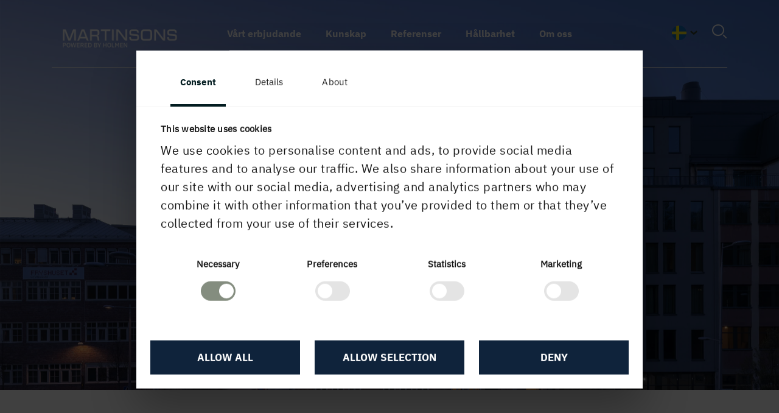

--- FILE ---
content_type: text/html; charset=utf-8
request_url: https://www.martinsons.se/sv/referenser/referensprojekt/
body_size: 13645
content:


<!doctype html>
<!--[if lt IE 7]>      <html class="no-js lt-ie9 lt-ie8 lt-ie7" lang=""> <![endif]-->
<!--[if IE 7]>         <html class="no-js lt-ie9 lt-ie8" lang=""> <![endif]-->
<!--[if IE 8]>         <html class="no-js lt-ie9" lang=""> <![endif]-->
<!--[if gt IE 8]><!-->
<html class="no-js" lang="sv">
<!--<![endif]-->
<head>
  <script>
    // Define dataLayer and the gtag function.
    window.dataLayer = window.dataLayer || [];
    function gtag() { dataLayer.push(arguments); }

    // Set default consent to 'denied' as a placeholder
    // Determine actual values based on your own requirements
    gtag('consent', 'default', {
      'ad_storage': 'denied',
      'ad_user_data': 'denied',
      'ad_personalization': 'denied',
      'analytics_storage': 'denied'
    });
  </script>

    <script id="Cookiebot" src="https://consent.cookiebot.com/uc.js" data-cbid="f7043a8b-6959-4d31-9e6b-ea32f04ba04f" data-blockingmode="auto" type="text/javascript"></script>

  <!--SEO, metatags and tagmanager/webmastertools-->
  

<meta property="og:type" content="website" />
    <meta property="og:url" content="/sv/referenser/referensprojekt/" />
<meta charset="utf-8">
<meta http-equiv="X-UA-Compatible" content="IE=edge" />
<meta name="format-detection" content="telephone=no">
<meta name="twitter:card" content="summary_large_image" />
<meta property="og:type" content="website" />

    <title>Se v&#xE5;ra projekt | Martinsons</title>
    <meta property="og:title" content="Se v&#xE5;ra projekt | Martinsons" />

    <meta name="description" content="F&#xE5; inspiration bland v&#xE5;ra referensprojekt">
    <meta property="og:description" content="F&#xE5; inspiration bland v&#xE5;ra referensprojekt" />
    <meta property="og:image" content="https://holmen.imagevault.media/publishedmedia/gmyo5a6rjtveukmfx4v3/Trik-__D026448_-1-.webp" />

<meta name="robots" content="index, follow">
<meta name="viewport" content="width=device-width, initial-scale=1">

        <link rel="alternate" href="https://www.martinsons.se:/en/referenser/A-selection-of-our-projects/" hreflang="en">
        <link rel="alternate" href="https://www.martinsons.se:/sv/referenser/referensprojekt/" hreflang="sv">
        <link rel="alternate" href="https://www.martinsons.se:/no/Referanser/et-utvalg-av-prosjektene-vare/" hreflang="no">




  

    <link rel="apple-touch-icon" sizes="180x180" href="/images/Favicons/Martinsons/apple-touch-icon.png?v=2">
    <link rel="icon" type="image/png" sizes="32x32" href="/images/Favicons/Martinsons/favicon-martinsons-32.png?v=2">
    <link rel="icon" type="image/png" sizes="16x16" href="/images/Favicons/Martinsons/favicon-martinsons-16.png?v=2">
    <link rel="manifest" href="/images/Favicons/Martinsons/site.webmanifest?v=2">
    <link rel="shortcut icon" href="/images/Favicons/Martinsons/favicon-new.ico?v=2">
    <meta name="msapplication-TileColor" content="#da532c">
    <meta name="msapplication-config" content="/images/Favicons/Martinsons/browserconfig.xml?v=2">
    <meta name="theme-color" content="#ffffff">

    <meta name="pageid" content="23929" />

  <link rel="stylesheet" href="https://cdn.icomoon.io/53641/Holmen/style.css?1l0k8w">

  

  <link rel="stylesheet"
    href="/assets/common.6cbc43e7339bba5fa9bb.css"
    media="" />





  <link rel="stylesheet"
    href="/assets/main-tablet.5dad88115360e7a4d0e2.css"
    media="(min-width: 768px)" />


  <link rel="stylesheet"
    href="/assets/main-desktop.d94330aaedc50bf3fc42.css"
    media="(min-width: 992px)" />

  



  <link rel="stylesheet"
    href="/assets/pagelistingblock.79a7befb77d258c063fe.css"
    media="" />


  <link rel="stylesheet"
    href="/assets/carouselblock.fda714f210ba5373e93c.css"
    media="" />

  


    <script type="text/javascript" src="/assets/pagelistingblock.64cc5054c364c73ddfe7.js"></script>



    <script type="text/javascript" src="/assets/carouselblock.5bc5a83bdcb7e830f734.js"></script>





  <link rel="stylesheet"
    href="/assets/martinsons.e5d6f8e5980265b26de2.css"
    media="" />

  <script>
!function(T,l,y){var S=T.location,k="script",D="instrumentationKey",C="ingestionendpoint",I="disableExceptionTracking",E="ai.device.",b="toLowerCase",w="crossOrigin",N="POST",e="appInsightsSDK",t=y.name||"appInsights";(y.name||T[e])&&(T[e]=t);var n=T[t]||function(d){var g=!1,f=!1,m={initialize:!0,queue:[],sv:"5",version:2,config:d};function v(e,t){var n={},a="Browser";return n[E+"id"]=a[b](),n[E+"type"]=a,n["ai.operation.name"]=S&&S.pathname||"_unknown_",n["ai.internal.sdkVersion"]="javascript:snippet_"+(m.sv||m.version),{time:function(){var e=new Date;function t(e){var t=""+e;return 1===t.length&&(t="0"+t),t}return e.getUTCFullYear()+"-"+t(1+e.getUTCMonth())+"-"+t(e.getUTCDate())+"T"+t(e.getUTCHours())+":"+t(e.getUTCMinutes())+":"+t(e.getUTCSeconds())+"."+((e.getUTCMilliseconds()/1e3).toFixed(3)+"").slice(2,5)+"Z"}(),iKey:e,name:"Microsoft.ApplicationInsights."+e.replace(/-/g,"")+"."+t,sampleRate:100,tags:n,data:{baseData:{ver:2}}}}var h=d.url||y.src;if(h){function a(e){var t,n,a,i,r,o,s,c,u,p,l;g=!0,m.queue=[],f||(f=!0,t=h,s=function(){var e={},t=d.connectionString;if(t)for(var n=t.split(";"),a=0;a<n.length;a++){var i=n[a].split("=");2===i.length&&(e[i[0][b]()]=i[1])}if(!e[C]){var r=e.endpointsuffix,o=r?e.location:null;e[C]="https://"+(o?o+".":"")+"dc."+(r||"services.visualstudio.com")}return e}(),c=s[D]||d[D]||"",u=s[C],p=u?u+"/v2/track":d.endpointUrl,(l=[]).push((n="SDK LOAD Failure: Failed to load Application Insights SDK script (See stack for details)",a=t,i=p,(o=(r=v(c,"Exception")).data).baseType="ExceptionData",o.baseData.exceptions=[{typeName:"SDKLoadFailed",message:n.replace(/\./g,"-"),hasFullStack:!1,stack:n+"\nSnippet failed to load ["+a+"] -- Telemetry is disabled\nHelp Link: https://go.microsoft.com/fwlink/?linkid=2128109\nHost: "+(S&&S.pathname||"_unknown_")+"\nEndpoint: "+i,parsedStack:[]}],r)),l.push(function(e,t,n,a){var i=v(c,"Message"),r=i.data;r.baseType="MessageData";var o=r.baseData;return o.message='AI (Internal): 99 message:"'+("SDK LOAD Failure: Failed to load Application Insights SDK script (See stack for details) ("+n+")").replace(/\"/g,"")+'"',o.properties={endpoint:a},i}(0,0,t,p)),function(e,t){if(JSON){var n=T.fetch;if(n&&!y.useXhr)n(t,{method:N,body:JSON.stringify(e),mode:"cors"});else if(XMLHttpRequest){var a=new XMLHttpRequest;a.open(N,t),a.setRequestHeader("Content-type","application/json"),a.send(JSON.stringify(e))}}}(l,p))}function i(e,t){f||setTimeout(function(){!t&&m.core||a()},500)}var e=function(){var n=l.createElement(k);n.src=h;var e=y[w];return!e&&""!==e||"undefined"==n[w]||(n[w]=e),n.onload=i,n.onerror=a,n.onreadystatechange=function(e,t){"loaded"!==n.readyState&&"complete"!==n.readyState||i(0,t)},n}();y.ld<0?l.getElementsByTagName("head")[0].appendChild(e):setTimeout(function(){l.getElementsByTagName(k)[0].parentNode.appendChild(e)},y.ld||0)}try{m.cookie=l.cookie}catch(p){}function t(e){for(;e.length;)!function(t){m[t]=function(){var e=arguments;g||m.queue.push(function(){m[t].apply(m,e)})}}(e.pop())}var n="track",r="TrackPage",o="TrackEvent";t([n+"Event",n+"PageView",n+"Exception",n+"Trace",n+"DependencyData",n+"Metric",n+"PageViewPerformance","start"+r,"stop"+r,"start"+o,"stop"+o,"addTelemetryInitializer","setAuthenticatedUserContext","clearAuthenticatedUserContext","flush"]),m.SeverityLevel={Verbose:0,Information:1,Warning:2,Error:3,Critical:4};var s=(d.extensionConfig||{}).ApplicationInsightsAnalytics||{};if(!0!==d[I]&&!0!==s[I]){var c="onerror";t(["_"+c]);var u=T[c];T[c]=function(e,t,n,a,i){var r=u&&u(e,t,n,a,i);return!0!==r&&m["_"+c]({message:e,url:t,lineNumber:n,columnNumber:a,error:i}),r},d.autoExceptionInstrumented=!0}return m}(y.cfg);function a(){y.onInit&&y.onInit(n)}(T[t]=n).queue&&0===n.queue.length?(n.queue.push(a),n.trackPageView({})):a()}(window,document,{src: "https://js.monitor.azure.com/scripts/b/ai.2.gbl.min.js", crossOrigin: "anonymous", cfg: {instrumentationKey: '3e6d4fa4-fd8b-4c78-80d0-e87fe71a923d', disableCookiesUsage: false }});
</script>

  <meta name="google-site-verification" content="ivh7uKHv5ozn8NqD1cY-iZhmPqzX9ajB6xLZYX_qWFI" />
</head>
<body class="js-external-link-icons">
      <script type="text/javascript" data-cookieconsent="ignore">
        (function (window, document, dataLayerName, id) {
          window[dataLayerName] = window[dataLayerName] || [], window[dataLayerName].push({ start: (new Date).getTime(), event: "stg.start" }); var scripts = document.getElementsByTagName('script')[0], tags = document.createElement('script');
          function stgCreateCookie(a, b, c) { var d = ""; if (c) { var e = new Date; e.setTime(e.getTime() + 24 * c * 60 * 60 * 1e3), d = "; expires=" + e.toUTCString() } document.cookie = a + "=" + b + d + "; path=/" }
          var isStgDebug = (window.location.href.match("stg_debug") || document.cookie.match("stg_debug")) && !window.location.href.match("stg_disable_debug"); stgCreateCookie("stg_debug", isStgDebug ? 1 : "", isStgDebug ? 14 : -1);
          var qP = []; dataLayerName !== "dataLayer" && qP.push("data_layer_name=" + dataLayerName), isStgDebug && qP.push("stg_debug"); var qPString = qP.length > 0 ? ("?" + qP.join("&")) : "";
          tags.async = !0, tags.src = "https://holmen.containers.piwik.pro/" + id + ".js" + qPString, scripts.parentNode.insertBefore(tags, scripts);
          !function (a, n, i) { a[n] = a[n] || {}; for (var c = 0; c < i.length; c++)!function (i) { a[n][i] = a[n][i] || {}, a[n][i].api = a[n][i].api || function () { var a = [].slice.call(arguments, 0); "string" == typeof a[0] && window[dataLayerName].push({ event: n + "." + i + ":" + a[0], parameters: [].slice.call(arguments, 1) }) } }(i[c]) }(window, "ppms", ["tm", "cm"]);
        })(window, document, 'dataLayer', 'e1d9b5ea-cc22-4201-871c-5703e8ed5f90');
      </script>
  <div id="js-mobile"></div>
  <div class="page-wrapper">
    <!--[if lt IE 8]>
    <p class="browserupgrade">You are using an <strong>outdated</strong> browser. Please <a href="http://browsehappy.com/">upgrade your browser</a> to improve your experience.</p>
    <![endif]-->

    

<header id="js-header" class="header--white">
    <div id="js-header-wrapper" class="header-wrapper">
        <div class="container clearfix">
                <a href="/sv/" class="logotype logotype--dark">
                    
    <img src="https://holmen.imagevault.media/publishedmedia/7o1rs7gnc20bmiqmbu77/Martinsons_Logo_Green_RGB.webp" alt="" class="logo"/>

                </a>
                <a href="/sv/" class="logotype logotype--light">
                    
    <img src="https://holmen.imagevault.media/publishedmedia/3n0d96pfq2v7brzk1f5g/Martinsons_Logo_White_RGB.webp" alt="" class="logo"/>

                </a>

            
  <script type="application/json" id="js-top-navigation-items">
    {"NavigationItems" : [{"Name":"Vårt erbjudande","IsActive":false,"UrlSegment":null,"Teasers":[],"SubMenus":[{"Name":"Bostäder","SubMenuItems":[],"Url":"/sv/vart-erbjudande/bostader/","TargetFrame":"","IsActive":false,"PageId":"25745"},{"Name":"Sporthallar och arenor","SubMenuItems":[],"Url":"/sv/vart-erbjudande/sporthallar-och-arenor/","TargetFrame":"","IsActive":false,"PageId":"25733"},{"Name":"Logistik- och lagerhallar","SubMenuItems":[],"Url":"/sv/vart-erbjudande/logistik--och-lagerhallar/","TargetFrame":"","IsActive":false,"PageId":"25797"},{"Name":"Skolor och förskolor","SubMenuItems":[],"Url":"/sv/vart-erbjudande/skolorforskolor/","TargetFrame":"","IsActive":false,"PageId":"25842"},{"Name":"Kontor","SubMenuItems":[],"Url":"/sv/vart-erbjudande/kontor/","TargetFrame":"","IsActive":false,"PageId":"25613"},{"Name":"Läktare","SubMenuItems":[],"Url":"/sv/vart-erbjudande/laktare/","TargetFrame":"","IsActive":false,"PageId":"39353"},{"Name":"Lantbruks- och maskinhallar","SubMenuItems":[],"Url":"/sv/vart-erbjudande/lantbruks--och-maskinhallar/","TargetFrame":"","IsActive":false,"PageId":"25798"},{"Name":"Offentliga lokaler","SubMenuItems":[],"Url":"/sv/vart-erbjudande/offentliga-lokaler/","TargetFrame":"","IsActive":false,"PageId":"25845"},{"Name":"Industrihallar","SubMenuItems":[],"Url":"/sv/vart-erbjudande/industrihallar/","TargetFrame":"","IsActive":false,"PageId":"46948"},{"Name":"Våra vanligaste stomtyper","SubMenuItems":[],"Url":"/sv/vart-erbjudande/vara-vanligaste-stomtyper/","TargetFrame":"","IsActive":false,"PageId":"38955"},{"Name":"Entreprenad och Montage","SubMenuItems":[],"Url":"/sv/vart-erbjudande/entreprenaderbjudande/","TargetFrame":"","IsActive":false,"PageId":"26191"},{"Name":"Offertformulär","SubMenuItems":[],"Url":"/sv/om-oss/kontakt/offertforfragan/","TargetFrame":"","IsActive":false,"PageId":"38977"}]},{"Name":"Kunskap","IsActive":false,"UrlSegment":null,"Teasers":[],"SubMenus":[{"Name":"Kunskap","SubMenuItems":[{"Name":"Värdeskapande expertis","Url":"/sv/kunskap/kunskap/vardeskapande-expertis/","TargetFrame":"","IsActive":false,"PageId":"22423","ChildMenuItems":[],"IsChildActive":false},{"Name":"Hantering och underhåll","Url":"/sv/kunskap/kunskap/hantering-och-underhall/","TargetFrame":"","IsActive":false,"PageId":"22801","ChildMenuItems":[],"IsChildActive":false},{"Name":"Varför ska du välja en trästomme?","Url":"/sv/kunskap/kunskap/varfor-ska-du-valja-en-trastomme/","TargetFrame":"","IsActive":false,"PageId":"22933","ChildMenuItems":[],"IsChildActive":false},{"Name":"Hälsofördelar med trä","Url":"/sv/kunskap/kunskap/halsofordelar-med-tra/","TargetFrame":"","IsActive":false,"PageId":"37914","ChildMenuItems":[],"IsChildActive":false},{"Name":"WOOD Talks","Url":"/sv/kunskap/kunskap/wood-talks/","TargetFrame":"","IsActive":false,"PageId":"41184","ChildMenuItems":[],"IsChildActive":false}],"Url":"/sv/kunskap/kunskap/","TargetFrame":"","IsActive":false,"PageId":"26701"},{"Name":"Konstruktionshjälp","SubMenuItems":[{"Name":"Handböcker","Url":"/sv/kunskap/konstruktionshjalp/handbocker/","TargetFrame":"","IsActive":false,"PageId":"38926","ChildMenuItems":[],"IsChildActive":false},{"Name":"Tekniska hjälpmedel","Url":"/sv/kunskap/konstruktionshjalp/tekniska-hjalpmedel/","TargetFrame":"","IsActive":false,"PageId":"26013","ChildMenuItems":[],"IsChildActive":false},{"Name":"Konstruktionslösningar","Url":"/sv/kunskap/konstruktionshjalp/konstruktionslosningar/","TargetFrame":"","IsActive":false,"PageId":"26009","ChildMenuItems":[],"IsChildActive":false},{"Name":"Standard för projekthandlingar","Url":"/sv/kunskap/konstruktionshjalp/standard-for-projekthandlingar/","TargetFrame":"","IsActive":false,"PageId":"24684","ChildMenuItems":[],"IsChildActive":false}],"Url":"/sv/kunskap/konstruktionshjalp/","TargetFrame":"","IsActive":false,"PageId":"25456"},{"Name":"Objektsanpassat limträ","SubMenuItems":[{"Name":"Dimensioner","Url":"/sv/kunskap/objektanpassat-limtra/dimensioner/","TargetFrame":"","IsActive":false,"PageId":"26001","ChildMenuItems":[],"IsChildActive":false},{"Name":"Konstruktionsfakta","Url":"/sv/kunskap/objektanpassat-limtra/konstruktionsfakta/","TargetFrame":"","IsActive":false,"PageId":"26020","ChildMenuItems":[],"IsChildActive":false},{"Name":"Spännvidder","Url":"/sv/kunskap/objektanpassat-limtra/spannvidder/","TargetFrame":"","IsActive":false,"PageId":"26025","ChildMenuItems":[],"IsChildActive":false},{"Name":"Standardknutpunkter","Url":"/sv/kunskap/objektanpassat-limtra/standardknutpunkter/","TargetFrame":"","IsActive":false,"PageId":"26028","ChildMenuItems":[],"IsChildActive":false},{"Name":"Montage","Url":"/sv/vart-erbjudande/entreprenaderbjudande/","TargetFrame":"","IsActive":false,"PageId":"26050","ChildMenuItems":[],"IsChildActive":false},{"Name":"Brandegenskaper","Url":"/sv/kunskap/objektanpassat-limtra/brandegenskaper/","TargetFrame":"","IsActive":false,"PageId":"26051","ChildMenuItems":[],"IsChildActive":false},{"Name":"Certifieringar","Url":"/sv/om-oss/om-martinsons/certifieringar-och-policyer/","TargetFrame":"","IsActive":false,"PageId":"26052","ChildMenuItems":[],"IsChildActive":false},{"Name":"Beställningsunderlag","Url":"/sv/kunskap/objektanpassat-limtra/bestallningsunderlag/","TargetFrame":"","IsActive":false,"PageId":"26053","ChildMenuItems":[],"IsChildActive":false}],"Url":"/sv/kunskap/objektanpassat-limtra/","TargetFrame":"","IsActive":false,"PageId":"25983"},{"Name":"Objektsanpassat KL-trä","SubMenuItems":[{"Name":"Dimensioner","Url":"/sv/kunskap/objektanpassat-kl-tra/dimensioner/","TargetFrame":"","IsActive":false,"PageId":"25472","ChildMenuItems":[],"IsChildActive":false},{"Name":"Ljud- och brandegenskaper","Url":"/sv/kunskap/objektanpassat-kl-tra/ljud--och-brandegenskaper/","TargetFrame":"","IsActive":false,"PageId":"25489","ChildMenuItems":[],"IsChildActive":false},{"Name":"Bearbetningar","Url":"/sv/kunskap/objektanpassat-kl-tra/bearbetningar/","TargetFrame":"","IsActive":false,"PageId":"26044","ChildMenuItems":[],"IsChildActive":false},{"Name":"Ytskiktsklass","Url":"/sv/kunskap/objektanpassat-kl-tra/ytskiktsklass/","TargetFrame":"","IsActive":false,"PageId":"26045","ChildMenuItems":[],"IsChildActive":false},{"Name":"Leverans och hantering","Url":"/sv/kunskap/objektanpassat-kl-tra/leverans-och-hantering/","TargetFrame":"","IsActive":false,"PageId":"26046","ChildMenuItems":[],"IsChildActive":false},{"Name":"Konstruktionsfakta","Url":"/sv/kunskap/objektanpassat-kl-tra/konstruktionsfakta/","TargetFrame":"","IsActive":false,"PageId":"26047","ChildMenuItems":[],"IsChildActive":false},{"Name":"Certifieringar","Url":"/sv/kunskap/objektanpassat-kl-tra/certifieringar/","TargetFrame":"","IsActive":false,"PageId":"26048","ChildMenuItems":[],"IsChildActive":false},{"Name":"Spännvidder","Url":"/sv/kunskap/objektanpassat-kl-tra/spannvidder/","TargetFrame":"","IsActive":false,"PageId":"26049","ChildMenuItems":[],"IsChildActive":false}],"Url":"/sv/kunskap/objektanpassat-kl-tra/","TargetFrame":"","IsActive":false,"PageId":"25461"},{"Name":"Hållbarhet","SubMenuItems":[{"Name":"Klimateffekter som gör skillnad på riktigt","Url":"/sv/kunskap/hallbarhet/klimateffekter-som-gor-skillnad.-pa-riktigt","TargetFrame":"","IsActive":false,"PageId":"25986","ChildMenuItems":[],"IsChildActive":false},{"Name":"Framtidssäker miljö","Url":"/sv/kunskap/hallbarhet/framtidssaker-miljo/","TargetFrame":"","IsActive":false,"PageId":"22993","ChildMenuItems":[],"IsChildActive":false},{"Name":"Socialt ansvar","Url":"/sv/kunskap/hallbarhet/socialt-ansvar/","TargetFrame":"","IsActive":false,"PageId":"22992","ChildMenuItems":[],"IsChildActive":false},{"Name":"Hållbart skogsbruk","Url":"/sv/kunskap/hallbarhet/hallbart-skogsbruk/","TargetFrame":"","IsActive":false,"PageId":"22991","ChildMenuItems":[],"IsChildActive":false}],"Url":"/sv/kunskap/hallbarhet/","TargetFrame":"","IsActive":false,"PageId":"22386"},{"Name":"Årets träfluga","SubMenuItems":[],"Url":"/sv/kunskap/arets-trafluga/","TargetFrame":"","IsActive":false,"PageId":"22939"}]},{"Name":"Referenser","IsActive":true,"UrlSegment":null,"Teasers":[{"ImageUrl":"https://holmen.imagevault.media/publishedmedia/bet28tapkyhunhfjev9q/frg-Umea-OSC-Torget-Sunny-16-9_01-1024x576.webp","LinkText":"Referensprojekt","LinkTitle":"Referensprojekt","Url":"/sv/referenser/referensprojekt/","IsActive":true}],"SubMenus":[]},{"Name":"Hållbarhet","IsActive":false,"UrlSegment":null,"Teasers":[{"ImageUrl":"https://holmen.imagevault.media/publishedmedia/12jqkv0bbp0iesy5xh1m/ACE-14.webp","LinkText":"Från frö till trähus","LinkTitle":"Från frö till trähus","Url":"/sv/hallbarhet/sahar-arbetar-vi-hallbart/fran-fro-till-trahus/","IsActive":false}],"SubMenus":[{"Name":"Såhär arbetar vi hållbart","SubMenuItems":[{"Name":"Från frö till trähus","Url":"/sv/hallbarhet/sahar-arbetar-vi-hallbart/fran-fro-till-trahus/","TargetFrame":"","IsActive":false,"PageId":"47944","ChildMenuItems":[],"IsChildActive":false},{"Name":"Klimat","Url":"/sv/hallbarhet/sahar-arbetar-vi-hallbart/klimat/","TargetFrame":"","IsActive":false,"PageId":"47952","ChildMenuItems":[],"IsChildActive":false},{"Name":"Biologisk mångfald","Url":"/sv/hallbarhet/sahar-arbetar-vi-hallbart/biologisk-mangfald/","TargetFrame":"","IsActive":false,"PageId":"47953","ChildMenuItems":[],"IsChildActive":false},{"Name":"Miljö","Url":"/sv/hallbarhet/sahar-arbetar-vi-hallbart/miljo/","TargetFrame":"","IsActive":false,"PageId":"47954","ChildMenuItems":[],"IsChildActive":false},{"Name":"Medarbetare och levande landsbygd","Url":"/sv/hallbarhet/sahar-arbetar-vi-hallbart/medarbetare-och-levande-landsbygd/","TargetFrame":"","IsActive":false,"PageId":"47956","ChildMenuItems":[],"IsChildActive":false}],"Url":"","TargetFrame":"","IsActive":false,"PageId":"47942"}]},{"Name":"Om oss","IsActive":false,"UrlSegment":null,"Teasers":[],"SubMenus":[{"Name":"Kontakt","SubMenuItems":[{"Name":"Våra kontaktuppgifter","Url":"/sv/om-oss/kontakt/vara-kontaktuppgifter/","TargetFrame":"","IsActive":false,"PageId":"23099","ChildMenuItems":[],"IsChildActive":false},{"Name":"Sponsring och stöd","Url":"/sv/om-oss/kontakt/sponsring-och-stod/","TargetFrame":"","IsActive":false,"PageId":"22410","ChildMenuItems":[],"IsChildActive":false},{"Name":"Offertförfrågan","Url":"/sv/om-oss/kontakt/offertforfragan/","TargetFrame":"","IsActive":false,"PageId":"23949","ChildMenuItems":[],"IsChildActive":false},{"Name":"Eftermarknad","Url":"/sv/om-oss/kontakt/eftermarknad/","TargetFrame":"","IsActive":false,"PageId":"23953","ChildMenuItems":[],"IsChildActive":false},{"Name":"Nyhetsrum","Url":"/sv/om-oss/kontakt/pressrum/","TargetFrame":"","IsActive":false,"PageId":"23034","ChildMenuItems":[],"IsChildActive":false},{"Name":"Bolagsuppgifter","Url":"/sv/om-oss/kontakt/bolagsuppgifter/","TargetFrame":"","IsActive":false,"PageId":"24577","ChildMenuItems":[],"IsChildActive":false}],"Url":"/sv/om-oss/kontakt/","TargetFrame":"","IsActive":false,"PageId":"22673"},{"Name":"Om Martinsons","SubMenuItems":[{"Name":"En trygg värdekedja","Url":"/sv/om-oss/om-martinsons/en-trygg-vardekedja/","TargetFrame":"","IsActive":false,"PageId":"29248","ChildMenuItems":[],"IsChildActive":false},{"Name":"Historien om Martinsons","Url":"/sv/om-oss/om-martinsons/historien-om-martinsons/","TargetFrame":"","IsActive":false,"PageId":"22342","ChildMenuItems":[],"IsChildActive":false},{"Name":"Utveckling och forskning","Url":"/sv/om-oss/om-martinsons/utveckling-och-forskning/","TargetFrame":"","IsActive":false,"PageId":"22393","ChildMenuItems":[],"IsChildActive":false},{"Name":"Certifieringar och policyer","Url":"/sv/om-oss/om-martinsons/certifieringar-och-policyer/","TargetFrame":"","IsActive":false,"PageId":"22397","ChildMenuItems":[],"IsChildActive":false}],"Url":"/sv/om-oss/om-martinsons/","TargetFrame":"","IsActive":false,"PageId":"22385"},{"Name":"Jobba hos oss","SubMenuItems":[{"Name":"Hur är det att jobba på Martinsons","Url":"/sv/om-oss/jobba-hos-oss/hur-ar-det-att-jobba-pa-martinsons/","TargetFrame":"","IsActive":false,"PageId":"27046","ChildMenuItems":[],"IsChildActive":false},{"Name":"Projekt- eller examensarbete","Url":"/sv/om-oss/jobba-hos-oss/exjobb/","TargetFrame":"","IsActive":false,"PageId":"22374","ChildMenuItems":[{"Name":"Ansökan om projekt- eller examensarbete","Url":"/sv/om-oss/jobba-hos-oss/exjobb/ansokan-om-projekt--eller-examensarbete/","TargetFrame":"","IsActive":false,"PageId":"24401","ChildMenuItems":[],"IsChildActive":false}],"IsChildActive":false}],"Url":"/sv/om-oss/jobba-hos-oss/","TargetFrame":"","IsActive":false,"PageId":"22355"},{"Name":"Martinsons stories","SubMenuItems":[],"Url":"/sv/om-oss/martinsons-stories/","TargetFrame":"","IsActive":false,"PageId":"24007"}]}],
    "WebShopNavigationItem" : null,
    "LanguageSelectionSettings" : {"DisplayLanguageSelector":true,"DisplaySpecialLanguageBanner":false,"SpecialLanguageBannerBackgroundColor":null,"SpecialLanguageBannerTextColor":"text-black","SpecialLanguageBannerUrl":"/en/referenser/A-selection-of-our-projects/","SpecialLanguageBannerLinkText":"English","HasSpecialLanguage":true}}
  </script>
<div id="js-top-navigation"></div>


            <div class="navigation__link-menu">
                    <a class="search"><span id="js-search-icon" class="icon-search"></span></a>
            </div>
        </div>
            <div id="vue-search-header"></div>
            <script type="applicaiton/json" id="js-search-information">
            {
                "SearchUrl": "/sv/sok-martinsons/",
                "SearchPlaceholderText": "Vad letar du efter?",
                "SearchText": "Sök"
            }
            </script>
    </div>
        <script type="application/json" id="js-breadcrumbs">{"Breadcrumbs":[{"LinkText":"Martinsons","LinkTitle":"Martinsons","ContentLink":"22337","IsCurrent":false,"Url":"/sv/","Hidden":false,"IsEllipsis":false},{"LinkText":"Referensprojekt","LinkTitle":"Referensprojekt","ContentLink":"23929","IsCurrent":true,"Url":"/sv/referenser/referensprojekt/","Hidden":false,"IsEllipsis":false}],"BreadcrumbRootName":null,"BreadCrumbTextColor":"text-white","BreadCrumbCustomClass":""}</script>
        <div id="vue-breadcrumbs"></div>
</header>



    <div id="js-body-footer-container">
      



<div class="general-block-page ">
    <div class="js-dataPush-container head-content head-content--640 clearfix">
        <div class="head-content__background "
             style="--bg-image: url('https://holmen.imagevault.media/publishedmedia/0zxa31yxikp9e5q1evkm/Trik-__D026448_-1-.webp'); --gradient-mode:; --bg-color:;" 
             ></div>


        <div class="sr-only"></div>

        <div class="image-overlay" style="opacity: 0;"></div>
        <div class="container">
            <div class="row">
                <div class="introduction col-md-6 text-center mx-auto text-white" >

    
    <h1 class="introduction__heading introduction__heading--hide" >
        Ett urval av v&#xE5;ra projekt
    </h1>

                </div>
            </div>
        </div>
    </div>

    
<div class="block-wrapper"><div class="container-fluid"><div class="row"><div class="block  textblockmodel full col-md-12">


<div class="text-block text-block--two-columns" style="background-color:#ffffff;
     ">
   <div class="container">
      <h2 class="text-block__heading" >
        Ett urval av v&#xE5;ra projekt
      </h2>
    <div class="row ">
        <div class="col-md-6 text-block__content text-block__content--first">
          
<p>Med hj&auml;lp av tr&auml; g&ouml;r vi visioner till verklighet. En av de finaste komplimangerna som vi f&aring;r &auml;r att vi har f&ouml;r&auml;ndrat v&aring;r omv&auml;rlds inst&auml;llning till tr&auml;byggande. Att vi genom att ta tillvara materialets alla goda egenskaper har skapat nya m&ouml;jligheter till att bygga b&aring;de snabbt, ekonomiskt och h&aring;llbart i tr&auml;.</p>
        </div>
        <div class="col-md-6 text-block__content text-block__content--second">
          
<p>Vare sig det g&auml;ller v&aring;ra hallar, h&ouml;ga flerv&aring;ningshus eller andra typer av byggnader s&aring; genomsyras allt vi g&ouml;r av en milj&ouml;tanke d&auml;r v&aring;r ambition &auml;r att bidra aktivt i byggandet av ett mer h&aring;llbart samh&auml;lle.</p>
        </div>
    </div>
  </div>
</div></div></div></div></div><div class="block-wrapper"><div class="container-fluid"><div class="row"><div class="block  pagelistingblockmodel full col-md-12">


<div class="page-listing-block">
    <div class="container">

            <script type="application/json" id="js-page-listing-block-result-vue-page-listing-block-26662">
                {"PageListResult" : {"CurrentBlockId":26662,"HideCategories":true,"HideIntro":true,"HideDate":true,"PageItems":[{"Intro":null,"Title":"Läktare, Mora","ImageUrl":"https://holmen.imagevault.media/publishedmedia/srtspfnywdwlb6bo4qu9/KOLA2111_Beskuren_-1-.webp","CategoryNames":["Läktare","År 2025"],"CategoryIds":[4496,4699],"Published":"22 december, 2025","Id":48076,"Url":"/sv/referenser/referensprojekt/projekt-martinsons/laktare-mora/"},{"Intro":null,"Title":"A Storage, Skellefteå","ImageUrl":"https://holmen.imagevault.media/publishedmedia/tyg0aw6nh2z803ir32bm/IMG_5038.webp","CategoryNames":["Industrilokaler och logistikhallar","År 2025"],"CategoryIds":[4555,4699],"Published":"12 december, 2025","Id":47075,"Url":"/sv/referenser/referensprojekt/projekt-martinsons/a-storage-skelleftea/"},{"Intro":null,"Title":"Varberg Station","ImageUrl":"https://holmen.imagevault.media/publishedmedia/rsmq8h1qlrhx1lg2gag3/IMG_1257.webp","CategoryNames":["Offentliga lokaler","År 2025"],"CategoryIds":[4493,4699],"Published":"11 november, 2025","Id":46506,"Url":"/sv/referenser/referensprojekt/projekt-martinsons/varberg-station/"},{"Intro":null,"Title":"Lillsidanskolan, Enköping","ImageUrl":"https://holmen.imagevault.media/publishedmedia/r84tp9sdaehoouqan3wx/3734_Lillsidanskolan_enkoping_Holmen_baraBild.webp","CategoryNames":["Enköping","Skolor och förskolor","År 2025"],"CategoryIds":[4518,4549,4699],"Published":"2 oktober, 2025","Id":41378,"Url":"/sv/referenser/referensprojekt/projekt-martinsons/lillsidanskolan-enkoping/"},{"Intro":null,"Title":"Maskinhall, Bygdsiljum","ImageUrl":"https://holmen.imagevault.media/publishedmedia/vlgv1a647mztk7anklwj/Maskinhall_Bygdsiljum-1.webp","CategoryNames":["Bygdsiljum","2023"],"CategoryIds":[4515,4665],"Published":"18 september, 2025","Id":41297,"Url":"/sv/referenser/referensprojekt/projekt-martinsons/maskinhall-bygdsiljum/"},{"Intro":null,"Title":"Garage, Bygdsiljum","ImageUrl":"https://holmen.imagevault.media/publishedmedia/vcqrwu4dr93kdksi1ay1/GARAGE_bYGDSILJUM-2.webp","CategoryNames":["Bygdsiljum","År 2025"],"CategoryIds":[4515,4699],"Published":"18 september, 2025","Id":41290,"Url":"/sv/referenser/referensprojekt/projekt-martinsons/garage-bygdsiljum/"},{"Intro":null,"Title":"Ishall, Karlslund","ImageUrl":"https://holmen.imagevault.media/publishedmedia/rbfcmee2pullvb0fbvhp/Landskrona_Ishall-8392.webp","CategoryNames":["Sporthallar och arenor","2024","Landskrona"],"CategoryIds":[4491,4666,4696],"Published":"15 april, 2025","Id":39982,"Url":"/sv/referenser/referensprojekt/projekt-martinsons/ishall-karlslund/"},{"Intro":null,"Title":"Paradisbadet Simhall, Örnsköldsvik","ImageUrl":"https://holmen.imagevault.media/publishedmedia/0gvd4ycghiqkz6zbah1r/PD_250214_7152.webp","CategoryNames":["Offentliga lokaler","2024","Örnsköldsvik "],"CategoryIds":[4493,4666,4674],"Published":"4 mars, 2025","Id":39467,"Url":"/sv/referenser/referensprojekt/projekt-martinsons/paradisbadet-simhall-ornskoldsvik/"},{"Intro":null,"Title":"XXL, Skellefteå","ImageUrl":"https://holmen.imagevault.media/publishedmedia/swh0cg40e66rjfx8x2o3/PD_230601_0343-Redigera.webp","CategoryNames":["Offentliga lokaler","2022","Skellefteå"],"CategoryIds":[4493,4502,4532],"Published":"31 januari, 2025","Id":38673,"Url":"/sv/referenser/referensprojekt/projekt-martinsons/xxl-skelleftea/"},{"Intro":null,"Title":"Westerlundska gymnasiet, Enköping","ImageUrl":"https://holmen.imagevault.media/publishedmedia/212xl5tkbcfdafakouau/Westerlundska.webp","CategoryNames":["Enköping","Skolor och förskolor","2024"],"CategoryIds":[4518,4549,4666],"Published":"31 januari, 2025","Id":38663,"Url":"/sv/referenser/referensprojekt/projekt-martinsons/westerlundska-gymnasiet-enkoping/"},{"Intro":null,"Title":"Logicenters innovationsprojekt, Bålsta","ImageUrl":"https://holmen.imagevault.media/publishedmedia/3slvdn6s2k1a0cg2jj7v/0533Holmen_Logicenter_baraBild-.webp","CategoryNames":["Industrilokaler och logistikhallar","2023","Bålsta"],"CategoryIds":[4555,4665,4671],"Published":"4 december, 2024","Id":37889,"Url":"/sv/referenser/referensprojekt/projekt-martinsons/logicenters-innovationsprojekt/"},{"Intro":null,"Title":"Stigamo logistikhall, Jönköping","ImageUrl":"https://holmen.imagevault.media/publishedmedia/sqze4hzwfme1jpated5t/stigamo_montag.webp","CategoryNames":["Industrilokaler och logistikhallar","2024","Jönköping"],"CategoryIds":[4555,4666,4669],"Published":"3 december, 2024","Id":37847,"Url":"/sv/referenser/referensprojekt/projekt-martinsons/stigamo-jonkoping/"},{"Intro":null,"Title":"Östra station, Umeå","ImageUrl":"https://holmen.imagevault.media/publishedmedia/ihkcva1ajhyud8a6jub4/PD_240930_7653.webp","CategoryNames":["Kontor","Umeå","2024"],"CategoryIds":[4479,4537,4666],"Published":"27 november, 2024","Id":37756,"Url":"/sv/referenser/referensprojekt/projekt-martinsons/ostra-station-umea/"},{"Intro":null,"Title":"Mörmoskolan, Hammarö","ImageUrl":"https://holmen.imagevault.media/publishedmedia/pozbxlko3xoh1mx6nic3/Martinsons_Mormoskolan_013.webp","CategoryNames":["Skolor och förskolor","2024","Hammarö"],"CategoryIds":[4549,4666,4668],"Published":"27 november, 2024","Id":37744,"Url":"/sv/referenser/referensprojekt/projekt-martinsons/mormoskolan-hammaro/"},{"Intro":null,"Title":"Coop Norrböle, Skellefteå","ImageUrl":"https://holmen.imagevault.media/publishedmedia/dyr24toetjmhe28nrf56/211213_085907-JWE.webp","CategoryNames":["Offentliga lokaler","2022","2021","Skellefteå"],"CategoryIds":[4493,4502,4503,4532],"Published":"4 oktober, 2024","Id":37185,"Url":"/sv/referenser/referensprojekt/projekt-martinsons/coop-norrbole-skelleftea/"},{"Intro":null,"Title":"Tinnerbäcksbadet","ImageUrl":"https://holmen.imagevault.media/publishedmedia/7l6n0nr9atqmgb3dqqba/024720Martinsons_Tinnerbacksbadet_baraBild-.webp","CategoryNames":["Sporthallar och arenor","Offentliga lokaler","2022","2021","2020","2019","Linköping"],"CategoryIds":[4491,4493,4502,4503,4504,4505,4525],"Published":"4 oktober, 2024","Id":37174,"Url":"/sv/referenser/referensprojekt/projekt-martinsons/tinnerbacksbadet/"},{"Intro":null,"Title":"Restaurang Rummel, Stockholm","ImageUrl":"https://holmen.imagevault.media/publishedmedia/rfds5avq659c1llpyh3f/4969Holmen_Rummel_baraBild-.webp","CategoryNames":["Offentliga lokaler","2022","Stockholm"],"CategoryIds":[4493,4502,4533],"Published":"16 september, 2024","Id":37025,"Url":"/sv/referenser/referensprojekt/projekt-martinsons/restaurang-rummel-stockholm/"},{"Intro":null,"Title":"Habitat 7, Göteborg","ImageUrl":"https://holmen.imagevault.media/publishedmedia/va6toqigu5z4eagkwqk9/Habitiat_7_Exteri-r.webp","CategoryNames":["Kontor","Göteborg","2024"],"CategoryIds":[4479,4520,4666],"Published":"12 september, 2024","Id":37009,"Url":"/sv/referenser/referensprojekt/projekt-martinsons/habitat-7-goteborg/"},{"Intro":null,"Title":"Träkronan, Göteborg","ImageUrl":"https://holmen.imagevault.media/publishedmedia/pivigdap2lc8mry57yff/3047Martinsons_Tra-kronan_GTB_baraBild-.webp","CategoryNames":["Bostäder","2022","Göteborg"],"CategoryIds":[4498,4502,4520],"Published":"12 september, 2024","Id":36998,"Url":"/sv/referenser/referensprojekt/projekt-martinsons/trakronan-goteborg/"},{"Intro":null,"Title":"Borrkärnsarkivet, Boliden","ImageUrl":"https://holmen.imagevault.media/publishedmedia/bqgshn5y7cf8mxbv72c9/Borrkarnsarviv200603_1.webp","CategoryNames":["2018","Skellefteå","Industrilokaler och logistikhallar"],"CategoryIds":[4506,4532,4555],"Published":"19 mars, 2024","Id":35610,"Url":"/sv/referenser/referensprojekt/projekt-martinsons/borrkarnsarkivet-boliden/"}],"ErrorMessage":"","InformationMessage":"","LoadMoreText":"Ladda mer","ReachedTheEndText":"Tillbaka till toppen","ClearFilterText":"Rensa filter","PagingInfo":{"MoreItemsPageIndex":1,"HasMorePages":true},"TotalHits":96,"FilterHeading":"Hitta projekt","FilterIntro":null,"Filters":[{"FilterId":4478,"FilterName":"Välj typ av byggnad","FilterKey":"Kategorier projekt Martinsons","Categories":[{"Id":4498,"Key":"Bostäder","Value":"Bostäder","ParentId":4478,"ParentKey":"Kategorier projekt Martinsons","ParentName":"Välj typ av byggnad","Selectable":true,"SortOrder":1},{"Id":4555,"Key":"Industrilokaler och logistikhallar","Value":"Industrilokaler och logistikhallar","ParentId":4478,"ParentKey":"Kategorier projekt Martinsons","ParentName":"Välj typ av byggnad","Selectable":true,"SortOrder":2},{"Id":4479,"Key":"Kontor","Value":"Kontor","ParentId":4478,"ParentKey":"Kategorier projekt Martinsons","ParentName":"Välj typ av byggnad","Selectable":true,"SortOrder":3},{"Id":4494,"Key":"Lantbruks- och maskinhallar","Value":"Lantbruks- och maskinhallar","ParentId":4478,"ParentKey":"Kategorier projekt Martinsons","ParentName":"Välj typ av byggnad","Selectable":true,"SortOrder":4},{"Id":4496,"Key":"Läktare","Value":"Läktare","ParentId":4478,"ParentKey":"Kategorier projekt Martinsons","ParentName":"Välj typ av byggnad","Selectable":true,"SortOrder":5},{"Id":4491,"Key":"Sporthallar och arenor","Value":"Sporthallar och arenor","ParentId":4478,"ParentKey":"Kategorier projekt Martinsons","ParentName":"Välj typ av byggnad","Selectable":true,"SortOrder":6},{"Id":4550,"Key":"Påbyggnad","Value":"Påbyggnad","ParentId":4478,"ParentKey":"Kategorier projekt Martinsons","ParentName":"Välj typ av byggnad","Selectable":true,"SortOrder":7},{"Id":4493,"Key":"Offentliga lokaler","Value":"Offentliga lokaler","ParentId":4478,"ParentKey":"Kategorier projekt Martinsons","ParentName":"Välj typ av byggnad","Selectable":true,"SortOrder":8},{"Id":4549,"Key":"Skolor och förskolor","Value":"Skolor och förskolor","ParentId":4478,"ParentKey":"Kategorier projekt Martinsons","ParentName":"Välj typ av byggnad","Selectable":true,"SortOrder":9}]},{"FilterId":4499,"FilterName":"Välj år","FilterKey":"Martinsons projekt år","Categories":[{"Id":4699,"Key":"År 2025","Value":"År 2025","ParentId":4499,"ParentKey":"Martinsons projekt år","ParentName":"Välj år","Selectable":true,"SortOrder":1},{"Id":4666,"Key":"År 2024","Value":"2024","ParentId":4499,"ParentKey":"Martinsons projekt år","ParentName":"Välj år","Selectable":true,"SortOrder":2},{"Id":4665,"Key":"2023","Value":"2023","ParentId":4499,"ParentKey":"Martinsons projekt år","ParentName":"Välj år","Selectable":true,"SortOrder":3},{"Id":4502,"Key":"År 2022","Value":"2022","ParentId":4499,"ParentKey":"Martinsons projekt år","ParentName":"Välj år","Selectable":true,"SortOrder":4},{"Id":4503,"Key":"År 2021","Value":"2021","ParentId":4499,"ParentKey":"Martinsons projekt år","ParentName":"Välj år","Selectable":true,"SortOrder":5},{"Id":4504,"Key":"År 2020","Value":"2020","ParentId":4499,"ParentKey":"Martinsons projekt år","ParentName":"Välj år","Selectable":true,"SortOrder":6},{"Id":4505,"Key":"År 2019","Value":"2019","ParentId":4499,"ParentKey":"Martinsons projekt år","ParentName":"Välj år","Selectable":true,"SortOrder":7},{"Id":4506,"Key":"År 2018","Value":"2018","ParentId":4499,"ParentKey":"Martinsons projekt år","ParentName":"Välj år","Selectable":true,"SortOrder":8},{"Id":4507,"Key":"År 2017","Value":"2017","ParentId":4499,"ParentKey":"Martinsons projekt år","ParentName":"Välj år","Selectable":true,"SortOrder":9},{"Id":4529,"Key":"År 2016","Value":"2016","ParentId":4499,"ParentKey":"Martinsons projekt år","ParentName":"Välj år","Selectable":true,"SortOrder":10},{"Id":4530,"Key":"År 2015","Value":"2015","ParentId":4499,"ParentKey":"Martinsons projekt år","ParentName":"Välj år","Selectable":true,"SortOrder":11},{"Id":4564,"Key":"År 2014","Value":"2014","ParentId":4499,"ParentKey":"Martinsons projekt år","ParentName":"Välj år","Selectable":true,"SortOrder":12},{"Id":4672,"Key":"År 2013","Value":"2013","ParentId":4499,"ParentKey":"Martinsons projekt år","ParentName":"Välj år","Selectable":true,"SortOrder":13},{"Id":4571,"Key":"År 2012","Value":"2012","ParentId":4499,"ParentKey":"Martinsons projekt år","ParentName":"Välj år","Selectable":true,"SortOrder":14},{"Id":4565,"Key":"År 2011","Value":"2011","ParentId":4499,"ParentKey":"Martinsons projekt år","ParentName":"Välj år","Selectable":true,"SortOrder":15},{"Id":4572,"Key":"År 2010","Value":"2010","ParentId":4499,"ParentKey":"Martinsons projekt år","ParentName":"Välj år","Selectable":true,"SortOrder":16},{"Id":4567,"Key":"År 2009","Value":"2009","ParentId":4499,"ParentKey":"Martinsons projekt år","ParentName":"Välj år","Selectable":true,"SortOrder":17},{"Id":4563,"Key":"År 2008","Value":"2008","ParentId":4499,"ParentKey":"Martinsons projekt år","ParentName":"Välj år","Selectable":true,"SortOrder":18},{"Id":4562,"Key":"År 2007","Value":"2007","ParentId":4499,"ParentKey":"Martinsons projekt år","ParentName":"Välj år","Selectable":true,"SortOrder":19},{"Id":4559,"Key":"År 2006","Value":"2006","ParentId":4499,"ParentKey":"Martinsons projekt år","ParentName":"Välj år","Selectable":true,"SortOrder":20},{"Id":4560,"Key":"År 2005","Value":"2005","ParentId":4499,"ParentKey":"Martinsons projekt år","ParentName":"Välj år","Selectable":true,"SortOrder":21},{"Id":4569,"Key":"År 2003","Value":"2003","ParentId":4499,"ParentKey":"Martinsons projekt år","ParentName":"Välj år","Selectable":true,"SortOrder":22}]},{"FilterId":4500,"FilterName":"Välj stad","FilterKey":"Martinsons projekt stad","Categories":[{"Id":4700,"Key":"Bodö","Value":"Bodö","ParentId":4500,"ParentKey":"Martinsons projekt stad","ParentName":"Välj stad","Selectable":true,"SortOrder":1},{"Id":4515,"Key":"Bygdsiljum","Value":"Bygdsiljum","ParentId":4500,"ParentKey":"Martinsons projekt stad","ParentName":"Välj stad","Selectable":true,"SortOrder":4},{"Id":4671,"Key":"Bålsta","Value":"Bålsta","ParentId":4500,"ParentKey":"Martinsons projekt stad","ParentName":"Välj stad","Selectable":true,"SortOrder":6},{"Id":4518,"Key":"Enköping","Value":"Enköping","ParentId":4500,"ParentKey":"Martinsons projekt stad","ParentName":"Välj stad","Selectable":true,"SortOrder":9},{"Id":4664,"Key":"Gällivare","Value":"Gällivare","ParentId":4500,"ParentKey":"Martinsons projekt stad","ParentName":"Välj stad","Selectable":true,"SortOrder":10},{"Id":4519,"Key":"Gävle","Value":"Gävle","ParentId":4500,"ParentKey":"Martinsons projekt stad","ParentName":"Välj stad","Selectable":true,"SortOrder":11},{"Id":4520,"Key":"Göteborg","Value":"Göteborg","ParentId":4500,"ParentKey":"Martinsons projekt stad","ParentName":"Välj stad","Selectable":true,"SortOrder":12},{"Id":4668,"Key":"Hammarö","Value":"Hammarö","ParentId":4500,"ParentKey":"Martinsons projekt stad","ParentName":"Välj stad","Selectable":true,"SortOrder":13},{"Id":4673,"Key":"Hudiksvall","Value":"Hudiksvall","ParentId":4500,"ParentKey":"Martinsons projekt stad","ParentName":"Välj stad","Selectable":true,"SortOrder":14},{"Id":4521,"Key":"Järvsö","Value":"Järvsö","ParentId":4500,"ParentKey":"Martinsons projekt stad","ParentName":"Välj stad","Selectable":true,"SortOrder":15},{"Id":4669,"Key":"Jönköping","Value":"Jönköping","ParentId":4500,"ParentKey":"Martinsons projekt stad","ParentName":"Välj stad","Selectable":true,"SortOrder":16},{"Id":4557,"Key":"Kalmar","Value":"Kalmar","ParentId":4500,"ParentKey":"Martinsons projekt stad","ParentName":"Välj stad","Selectable":true,"SortOrder":17},{"Id":4522,"Key":"Klagshamn","Value":"Klagshamn","ParentId":4500,"ParentKey":"Martinsons projekt stad","ParentName":"Välj stad","Selectable":true,"SortOrder":18},{"Id":4523,"Key":"Knivsta","Value":"Knivsta","ParentId":4500,"ParentKey":"Martinsons projekt stad","ParentName":"Välj stad","Selectable":true,"SortOrder":19},{"Id":4573,"Key":"Kristiansand","Value":"Kristiansand","ParentId":4500,"ParentKey":"Martinsons projekt stad","ParentName":"Välj stad","Selectable":true,"SortOrder":20},{"Id":4696,"Key":"Landskrona","Value":"Landskrona","ParentId":4500,"ParentKey":"Martinsons projekt stad","ParentName":"Välj stad","Selectable":true,"SortOrder":21},{"Id":4524,"Key":"Lindesberg","Value":"Lindesberg","ParentId":4500,"ParentKey":"Martinsons projekt stad","ParentName":"Välj stad","Selectable":true,"SortOrder":22},{"Id":4525,"Key":"Linköping","Value":"Linköping","ParentId":4500,"ParentKey":"Martinsons projekt stad","ParentName":"Välj stad","Selectable":true,"SortOrder":23},{"Id":4546,"Key":"Norrköping","Value":"Norrköping","ParentId":4500,"ParentKey":"Martinsons projekt stad","ParentName":"Välj stad","Selectable":true,"SortOrder":24},{"Id":4526,"Key":"Nyköping","Value":"Nyköping","ParentId":4500,"ParentKey":"Martinsons projekt stad","ParentName":"Välj stad","Selectable":true,"SortOrder":25},{"Id":4561,"Key":"Piteå","Value":"Piteå","ParentId":4500,"ParentKey":"Martinsons projekt stad","ParentName":"Välj stad","Selectable":true,"SortOrder":26},{"Id":4531,"Key":"Sigtuna","Value":"Sigtuna","ParentId":4500,"ParentKey":"Martinsons projekt stad","ParentName":"Välj stad","Selectable":true,"SortOrder":27},{"Id":4532,"Key":"Skellefteå","Value":"Skellefteå","ParentId":4500,"ParentKey":"Martinsons projekt stad","ParentName":"Välj stad","Selectable":true,"SortOrder":28},{"Id":4533,"Key":"Stockholm","Value":"Stockholm","ParentId":4500,"ParentKey":"Martinsons projekt stad","ParentName":"Välj stad","Selectable":true,"SortOrder":29},{"Id":4568,"Key":"Sundbyberg","Value":"Sundbyberg","ParentId":4500,"ParentKey":"Martinsons projekt stad","ParentName":"Välj stad","Selectable":true,"SortOrder":30},{"Id":4534,"Key":"Svenljunga","Value":"Svenljunga","ParentId":4500,"ParentKey":"Martinsons projekt stad","ParentName":"Välj stad","Selectable":true,"SortOrder":31},{"Id":4536,"Key":"Trondheim","Value":"Trondheim","ParentId":4500,"ParentKey":"Martinsons projekt stad","ParentName":"Välj stad","Selectable":true,"SortOrder":32},{"Id":4537,"Key":"Umeå","Value":"Umeå","ParentId":4500,"ParentKey":"Martinsons projekt stad","ParentName":"Välj stad","Selectable":true,"SortOrder":34},{"Id":4538,"Key":"Uppsala","Value":"Uppsala","ParentId":4500,"ParentKey":"Martinsons projekt stad","ParentName":"Välj stad","Selectable":true,"SortOrder":35},{"Id":4542,"Key":"Visby","Value":"Visby","ParentId":4500,"ParentKey":"Martinsons projekt stad","ParentName":"Välj stad","Selectable":true,"SortOrder":37},{"Id":4570,"Key":"Vänersborg","Value":"Vänersborg","ParentId":4500,"ParentKey":"Martinsons projekt stad","ParentName":"Välj stad","Selectable":true,"SortOrder":38},{"Id":4540,"Key":"Västerås","Value":"Västerås","ParentId":4500,"ParentKey":"Martinsons projekt stad","ParentName":"Välj stad","Selectable":true,"SortOrder":39},{"Id":4541,"Key":"Växjö","Value":"Växjö","ParentId":4500,"ParentKey":"Martinsons projekt stad","ParentName":"Välj stad","Selectable":true,"SortOrder":40},{"Id":4508,"Key":"Åland","Value":"Åland","ParentId":4500,"ParentKey":"Martinsons projekt stad","ParentName":"Välj stad","Selectable":true,"SortOrder":41},{"Id":4510,"Key":"Åre","Value":"Åre","ParentId":4500,"ParentKey":"Martinsons projekt stad","ParentName":"Välj stad","Selectable":true,"SortOrder":43},{"Id":4511,"Key":"Åtvidaberg","Value":"Åtvidaberg","ParentId":4500,"ParentKey":"Martinsons projekt stad","ParentName":"Välj stad","Selectable":true,"SortOrder":44},{"Id":4527,"Key":"Örebro","Value":"Örebro","ParentId":4500,"ParentKey":"Martinsons projekt stad","ParentName":"Välj stad","Selectable":true,"SortOrder":45},{"Id":4566,"Key":"Örkelljunga","Value":"Örkelljunga","ParentId":4500,"ParentKey":"Martinsons projekt stad","ParentName":"Välj stad","Selectable":true,"SortOrder":46},{"Id":4674,"Key":"Örnsköldsvik ","Value":"Örnsköldsvik ","ParentId":4500,"ParentKey":"Martinsons projekt stad","ParentName":"Välj stad","Selectable":true,"SortOrder":47},{"Id":4528,"Key":"Östersund","Value":"Östersund","ParentId":4500,"ParentKey":"Martinsons projekt stad","ParentName":"Välj stad","Selectable":true,"SortOrder":48}]}],"AllCategoriesText":"Allt"}}
            </script>
            <div class="vue-page-listing-block" id="vue-page-listing-block-26662"></div>
    </div>
</div>

</div></div></div></div><div class="block-wrapper"><div class="container-fluid"><div class="row"><div class="block  carouselblockmodel full col-md-12">

<section class="carousel-block-container">
    <!-- Slider main container -->
    <div class="swiper">
      <!-- Additional required wrapper -->
      <div class="swiper-wrapper">
        <!-- Slides -->
          <div class="swiper-slide" style="background-color:">
              <a href="/sv/referenser/referensprojekt/projekt-martinsons/arlanda-stockholm/" class="swiper-slide__link js-no-link--arrow" aria-label="Arlanda, terminal 5"></a>
            <img src="https://holmen.imagevault.media/publishedmedia/1rdl1gj1t8ryhchfr0rs/Arlanda_Nya_Marknadsplatsen_foto_DanielAsplund.webp" class="swiper-slide__img" srcset="https://holmen.imagevault.media/publishedmedia/q3nxhlqfu4qadhctqaca/Arlanda_Nya_Marknadsplatsen_foto_DanielAsplund.webp 720w, https://holmen.imagevault.media/publishedmedia/23h456vte4wz99gd3bl3/Arlanda_Nya_Marknadsplatsen_foto_DanielAsplund.webp 1080w, https://holmen.imagevault.media/publishedmedia/1rdl1gj1t8ryhchfr0rs/Arlanda_Nya_Marknadsplatsen_foto_DanielAsplund.webp 1920w, https://holmen.imagevault.media/publishedmedia/phh2n8fn79bpix4rp82i/Arlanda_Nya_Marknadsplatsen_foto_DanielAsplund.webp 2400w" alt="" />
          </div>
          <div class="swiper-slide" style="background-color:">
              <a href="/sv/referenser/referensprojekt/projekt-martinsons/westerlundska-gymnasiet-enkoping/" class="swiper-slide__link js-no-link--arrow" aria-label="Westerlundska gymnasiet"></a>
            <img src="https://holmen.imagevault.media/publishedmedia/0j04qgotxb43bpopybe9/Westerlundska.webp" class="swiper-slide__img" srcset="https://holmen.imagevault.media/publishedmedia/mnk0gmubi6jwd8yb0h29/Westerlundska.webp 720w, https://holmen.imagevault.media/publishedmedia/htez7tqt6uqw3cgidoek/Westerlundska.webp 1080w, https://holmen.imagevault.media/publishedmedia/0j04qgotxb43bpopybe9/Westerlundska.webp 1920w, https://holmen.imagevault.media/publishedmedia/6vlhewuo2hjc8fiqri8l/Westerlundska.webp 2400w" alt="" />
          </div>
          <div class="swiper-slide" style="background-color:">
              <a href="/sv/referenser/referensprojekt/projekt-martinsons/stigamo-jonkoping/" class="swiper-slide__link js-no-link--arrow" aria-label="Stigamo, logistikhall"></a>
            <img src="https://holmen.imagevault.media/publishedmedia/b4dfiejbqj6m8tgfj5n5/stigamo_DSC_0166_-1-.webp" class="swiper-slide__img" srcset="https://holmen.imagevault.media/publishedmedia/g2iv2ms991z272zkteyh/stigamo_DSC_0166_-1-.webp 720w, https://holmen.imagevault.media/publishedmedia/fcbptxwl0zmtp0jqd1z1/stigamo_DSC_0166_-1-.webp 1080w, https://holmen.imagevault.media/publishedmedia/b4dfiejbqj6m8tgfj5n5/stigamo_DSC_0166_-1-.webp 1920w, https://holmen.imagevault.media/publishedmedia/ydv8ig3a29vaol5xndqo/stigamo_DSC_0166_-1-.webp 2400w" alt="" />
          </div>
      </div>
      <div class="swiper-pagination-wrapper">
        <div class="swiper-pagination"></div>
      </div>
      <div class="swiper-button-prev"></div>
      <div class="swiper-button-next"></div>
      <input type="hidden" id="isAutoplay" value="True" />
    </div>
</section>
</div></div></div></div>


    

</div>




      
    <script type="application/json" id="js-language-selection-items">
        {"LanguageSelectionItems" : [{"IconPath":"/ClientResources/Images/CultureFlags/en.png","Caption":"English","Url":"/en/referenser/A-selection-of-our-projects/","Selected":false,"LanguageName":"en"},{"IconPath":"/ClientResources/Images/CultureFlags/sv.png","Caption":"Swedish","Url":"/sv/referenser/referensprojekt/","Selected":true,"LanguageName":"sv"},{"IconPath":"/ClientResources/Images/CultureFlags/no.png","Caption":"Norwegian","Url":"/no/Referanser/et-utvalg-av-prosjektene-vare/","Selected":false,"LanguageName":"no"}]
        }
    </script>
<footer class="footer">
    <div class="container">
            <div class="footer__main-footer js-main-footer">
                <div class="backgroundcolor-wrapper" style="background-color:transparent">
                    <div class="footer-content">
                        <h2 class="top-header"></h2>
                        <div class="row footer-columns">
                            
<div class="block col-md-3 footer-columns__links linklistblockmodel ">
<div class="link-list-block align-top js-link-list-block">
    <div class="container">
        <div class="link-list-block__list">
            <h2 class="heading h4">Martinsons</h2>
            
<ul>
        <li><a href="/sv/om-oss/jobba-hos-oss/" title="Jobba hos oss">Jobba hos oss</a></li>
        <li><a href="https://news.cision.com/se/martinsons-byggsystem-ab" title="Pressrum">Pressrum</a></li>
        <li><a href="/sv/om-oss/kontakt/pressrum/nyhetsbrev/" title="Nyhetsbrev">Nyhetsbrev</a></li>
</ul>

        </div>
    </div>
</div></div><div class="block col-md-3 footer-columns__links linklistblockmodel ">
<div class="link-list-block align-middle js-link-list-block">
    <div class="container">
        <div class="link-list-block__list">
            <h2 class="heading h4">Kontakta oss</h2>
            
<ul>
        <li><a href="/sv/om-oss/kontakt/vara-kontaktuppgifter/" title="L&#xE4;nk till webbsidan Kontakta oss">Beh&#xF6;ver du komma i kontakt med oss?</a></li>
        <li><a href="mailto:info@martinsons.se" title="info@martinsons.se">info@martinsons.se</a></li>
</ul>

        </div>
    </div>
</div></div><div class="block col-md-3 footer-columns__links linklistblockmodel ">
<div class="link-list-block align-bottom js-link-list-block">
    <div class="container">
        <div class="link-list-block__list">
            <h2 class="heading h4">Webbplatsen</h2>
            
<ul>
        <li><a href="https://www.holmen.com/sv/om-webbplatsen/holmen-personuppgifter/">GDPR (personuppgiftshantering)</a></li>
        <li><a href="https://www.holmen.com/sv/om-webbplatsen/holmen-cookies/" title="L&#xE4;nk till webbplats om mer information">Cookies</a></li>
</ul>

        </div>
    </div>
</div></div>

                            <div class="col-md-3 ml-auto footer-columns__social">
                                <h2 class="heading h4">F&#xF6;lj oss i sociala medier</h2>
                                    <ul>
                                        
<li class="block social-icon iconlinkblockmodel ">
<a href="https://www.facebook.com/martinsonsgroup" target="_blank" class="js-social-icon-link"><span role="img" class="icon-social-facebook" aria-label="Facebook"></span></a></li><li class="block social-icon iconlinkblockmodel ">
<a href="https://www.linkedin.com/company/martinsons/" target="_blank" class="js-social-icon-link"><span role="img" class="icon-social-linked-in" aria-label="LinkedIn"></span></a></li><li class="block social-icon iconlinkblockmodel ">
<a href="https://www.youtube.com/user/MartinsonsSE" target="_blank" class="js-social-icon-link"><span role="img" class="icon-youtube" aria-label="YouTube"></span></a></li>
                                    </ul>
                            </div>
                        </div>
                    </div>
                </div>

                <hr />
                <div class="row align-items-center footer-columns">
                        <div class="col-md-6 footer-columns__logotype">
                            

    <img src="https://holmen.imagevault.media/publishedmedia/7o1rs7gnc20bmiqmbu77/Martinsons_Logo_Green_RGB.webp" alt="" class="logo"/>

                        </div>
                        <div class="col-md-6 ml-auto footer-columns__language">
                            <div class="language-selector">
                                <div id="js-language-selector-footer"></div>
                            </div>
                        </div>
                </div>
            </div>
            <div class="footer__subfooter">
                <hr />
                <div class="row footer-columns">
                    <div class="col-md-6 footer-columns__content">
                        
<p>Martinsons levererar byggsystem i limtr&auml; och KL-tr&auml; f&ouml;r alltifr&aring;n sporthallar, aff&auml;rslokaler, skolor, <span class="ui-provider a b c d e f g h i j k l m n o p q r s t u v w x y z ab ac ae af ag ah ai aj ak" dir="ltr">industri- och lagerlokaler </span>till h&ouml;ga flerbostadshus och kontorsbyggnader. Verksamheten inkluderar s&aring;v&auml;l utveckling och konstruktion, som f&ouml;rs&auml;ljning, projektstyrning och montage. Martinsons &auml;r en del av Holmen och kontoren finns i Skellefte&aring;, Ume&aring; och Bygdsiljum med ca 60 anst&auml;llda och en oms&auml;ttning p&aring; n&auml;rmare 400 miljoner kronor.</p>
<p>Telefonv&auml;xel<br /><a href="tel:+4691420700">+46 914-207 00</a></p>
                    </div>

                    
<div class="block col-md-3 ml-auto footer-columns__links linklistblockmodel ">
<div class="link-list-block js-link-list-block">
    <div class="container">
        <div class="link-list-block__list">
            <h2 class="heading h4">Holmens webbplatser</h2>
            
<ul>
        <li><a href="https://www.holmen.com/sv/" target="_blank">Holmen AB - holmen.com</a></li>
        <li><a href="/sv/skog/" target="_blank" title="Skog - holmen.com/skog">Skog - holmen.com/skog</a></li>
        <li><a href="/sv/energi/" target="_blank" title="Energi - holmen.com/energi">Energi - holmen.com/energi</a></li>
        <li><a href="/sv/board-and-paper/" target="_blank" title="Kartong och Papper">Kartong och Papper - holmen.com/boardandpaper</a></li>
        <li><a href="/sv/travaror/" target="_blank" title="Tr&#xE4;varor - holmen.com/travaror">Tr&#xE4;varor - holmen.com/travaror</a></li>
        <li><a href="/sv/" target="_blank">Byggsystem - martinsons.se</a></li>
</ul>

        </div>
    </div>
</div></div>

                </div>
            </div>
    </div>
</footer>
    </div>
  </div>
  <script defer="defer" src="/Util/Find/epi-util/find.js"></script>
<script>
document.addEventListener('DOMContentLoaded',function(){if(typeof FindApi === 'function'){var api = new FindApi();api.setApplicationUrl('/');api.setServiceApiBaseUrl('/find_v2/');api.processEventFromCurrentUri();api.bindWindowEvents();api.bindAClickEvent();api.sendBufferedEvents();}})
</script>



    <script type="text/javascript" src="/assets/runtime.b212e005093f7ad04408.js"></script>



    <script type="text/javascript" src="/assets/framework.8196bbf5a0438348abaa.js"></script>



    <script type="text/javascript" src="/assets/velocity.d65af1aa1c18176586b8.js"></script>



    <script type="text/javascript" src="/assets/vendors.847ea5ea6a2e130b66a8.js"></script>



    <script type="text/javascript" src="/assets/common-shared.a92d8745ba8370526c8d.js"></script>

  

    <script type="text/javascript" src="/assets/common.8e95b131ef4e29295f03.js"></script>


  
</body>
</html>

--- FILE ---
content_type: text/css
request_url: https://www.martinsons.se/assets/main-tablet.5dad88115360e7a4d0e2.css
body_size: 2965
content:
@media (min-width:768px){.container{max-width:720px}.col-md{flex-basis:0;flex-grow:1;max-width:100%}.col-md-auto{flex:0 0 auto;max-width:none;width:auto}.col-md-1{flex:0 0 8.3333333333%;max-width:8.3333333333%}.col-md-2{flex:0 0 16.6666666667%;max-width:16.6666666667%}.col-md-3{flex:0 0 25%;max-width:25%}.col-md-4{flex:0 0 33.3333333333%;max-width:33.3333333333%}.col-md-5{flex:0 0 41.6666666667%;max-width:41.6666666667%}.col-md-6{flex:0 0 50%;max-width:50%}.col-md-7{flex:0 0 58.3333333333%;max-width:58.3333333333%}.col-md-8{flex:0 0 66.6666666667%;max-width:66.6666666667%}.col-md-9{flex:0 0 75%;max-width:75%}.col-md-10{flex:0 0 83.3333333333%;max-width:83.3333333333%}.col-md-11{flex:0 0 91.6666666667%;max-width:91.6666666667%}.col-md-12{flex:0 0 100%;max-width:100%}.order-md-first{order:-1}.order-md-last{order:13}.order-md-0{order:0}.order-md-1{order:1}.order-md-2{order:2}.order-md-3{order:3}.order-md-4{order:4}.order-md-5{order:5}.order-md-6{order:6}.order-md-7{order:7}.order-md-8{order:8}.order-md-9{order:9}.order-md-10{order:10}.order-md-11{order:11}.order-md-12{order:12}.offset-md-0{margin-left:0}.offset-md-1{margin-left:8.3333333333%}.offset-md-2{margin-left:16.6666666667%}.offset-md-3{margin-left:25%}.offset-md-4{margin-left:33.3333333333%}.offset-md-5{margin-left:41.6666666667%}.offset-md-6{margin-left:50%}.offset-md-7{margin-left:58.3333333333%}.offset-md-8{margin-left:66.6666666667%}.offset-md-9{margin-left:75%}.offset-md-10{margin-left:83.3333333333%}.offset-md-11{margin-left:91.6666666667%}.navbar-expand-md{flex-flow:row nowrap;justify-content:flex-start}.navbar-expand-md .navbar-nav{flex-direction:row}.navbar-expand-md .navbar-nav .dropdown-menu{position:absolute}.navbar-expand-md .navbar-nav .nav-link{padding-left:.5rem;padding-right:.5rem}.navbar-expand-md>.container,.navbar-expand-md>.container-fluid{flex-wrap:nowrap}.navbar-expand-md .navbar-collapse{display:flex!important;flex-basis:auto}.navbar-expand-md .navbar-toggler{display:none}.d-md-none{display:none!important}.d-md-inline{display:inline!important}.d-md-inline-block{display:inline-block!important}.d-md-block{display:block!important}.d-md-table{display:table!important}.d-md-table-row{display:table-row!important}.d-md-table-cell{display:table-cell!important}.d-md-flex{display:flex!important}.d-md-inline-flex{display:inline-flex!important}.flex-md-row{flex-direction:row!important}.flex-md-column{flex-direction:column!important}.flex-md-row-reverse{flex-direction:row-reverse!important}.flex-md-column-reverse{flex-direction:column-reverse!important}.flex-md-wrap{flex-wrap:wrap!important}.flex-md-nowrap{flex-wrap:nowrap!important}.flex-md-wrap-reverse{flex-wrap:wrap-reverse!important}.flex-md-fill{flex:1 1 auto!important}.flex-md-grow-0{flex-grow:0!important}.flex-md-grow-1{flex-grow:1!important}.flex-md-shrink-0{flex-shrink:0!important}.flex-md-shrink-1{flex-shrink:1!important}.justify-content-md-start{justify-content:flex-start!important}.justify-content-md-end{justify-content:flex-end!important}.justify-content-md-center{justify-content:center!important}.justify-content-md-between{justify-content:space-between!important}.justify-content-md-around{justify-content:space-around!important}.align-items-md-start{align-items:flex-start!important}.align-items-md-end{align-items:flex-end!important}.align-items-md-center{align-items:center!important}.align-items-md-baseline{align-items:baseline!important}.align-items-md-stretch{align-items:stretch!important}.align-content-md-start{align-content:flex-start!important}.align-content-md-end{align-content:flex-end!important}.align-content-md-center{align-content:center!important}.align-content-md-between{align-content:space-between!important}.align-content-md-around{align-content:space-around!important}.align-content-md-stretch{align-content:stretch!important}.align-self-md-auto{align-self:auto!important}.align-self-md-start{align-self:flex-start!important}.align-self-md-end{align-self:flex-end!important}.align-self-md-center{align-self:center!important}.align-self-md-baseline{align-self:baseline!important}.align-self-md-stretch{align-self:stretch!important}.float-md-left{float:left!important}.float-md-right{float:right!important}.float-md-none{float:none!important}.m-md-0{margin:0!important}.mt-md-0,.my-md-0{margin-top:0!important}.mr-md-0,.mx-md-0{margin-right:0!important}.mb-md-0,.my-md-0{margin-bottom:0!important}.ml-md-0,.mx-md-0{margin-left:0!important}.m-md-1{margin:.25rem!important}.mt-md-1,.my-md-1{margin-top:.25rem!important}.mr-md-1,.mx-md-1{margin-right:.25rem!important}.mb-md-1,.my-md-1{margin-bottom:.25rem!important}.ml-md-1,.mx-md-1{margin-left:.25rem!important}.m-md-2{margin:.5rem!important}.mt-md-2,.my-md-2{margin-top:.5rem!important}.mr-md-2,.mx-md-2{margin-right:.5rem!important}.mb-md-2,.my-md-2{margin-bottom:.5rem!important}.ml-md-2,.mx-md-2{margin-left:.5rem!important}.m-md-3{margin:1rem!important}.mt-md-3,.my-md-3{margin-top:1rem!important}.mr-md-3,.mx-md-3{margin-right:1rem!important}.mb-md-3,.my-md-3{margin-bottom:1rem!important}.ml-md-3,.mx-md-3{margin-left:1rem!important}.m-md-4{margin:1.5rem!important}.mt-md-4,.my-md-4{margin-top:1.5rem!important}.mr-md-4,.mx-md-4{margin-right:1.5rem!important}.mb-md-4,.my-md-4{margin-bottom:1.5rem!important}.ml-md-4,.mx-md-4{margin-left:1.5rem!important}.m-md-5{margin:3rem!important}.mt-md-5,.my-md-5{margin-top:3rem!important}.mr-md-5,.mx-md-5{margin-right:3rem!important}.mb-md-5,.my-md-5{margin-bottom:3rem!important}.ml-md-5,.mx-md-5{margin-left:3rem!important}.p-md-0{padding:0!important}.pt-md-0,.py-md-0{padding-top:0!important}.pr-md-0,.px-md-0{padding-right:0!important}.pb-md-0,.py-md-0{padding-bottom:0!important}.pl-md-0,.px-md-0{padding-left:0!important}.p-md-1{padding:.25rem!important}.pt-md-1,.py-md-1{padding-top:.25rem!important}.pr-md-1,.px-md-1{padding-right:.25rem!important}.pb-md-1,.py-md-1{padding-bottom:.25rem!important}.pl-md-1,.px-md-1{padding-left:.25rem!important}.p-md-2{padding:.5rem!important}.pt-md-2,.py-md-2{padding-top:.5rem!important}.pr-md-2,.px-md-2{padding-right:.5rem!important}.pb-md-2,.py-md-2{padding-bottom:.5rem!important}.pl-md-2,.px-md-2{padding-left:.5rem!important}.p-md-3{padding:1rem!important}.pt-md-3,.py-md-3{padding-top:1rem!important}.pr-md-3,.px-md-3{padding-right:1rem!important}.pb-md-3,.py-md-3{padding-bottom:1rem!important}.pl-md-3,.px-md-3{padding-left:1rem!important}.p-md-4{padding:1.5rem!important}.pt-md-4,.py-md-4{padding-top:1.5rem!important}.pr-md-4,.px-md-4{padding-right:1.5rem!important}.pb-md-4,.py-md-4{padding-bottom:1.5rem!important}.pl-md-4,.px-md-4{padding-left:1.5rem!important}.p-md-5{padding:3rem!important}.pt-md-5,.py-md-5{padding-top:3rem!important}.pr-md-5,.px-md-5{padding-right:3rem!important}.pb-md-5,.py-md-5{padding-bottom:3rem!important}.pl-md-5,.px-md-5{padding-left:3rem!important}.m-md-auto{margin:auto!important}.mt-md-auto,.my-md-auto{margin-top:auto!important}.mr-md-auto,.mx-md-auto{margin-right:auto!important}.mb-md-auto,.my-md-auto{margin-bottom:auto!important}.ml-md-auto,.mx-md-auto{margin-left:auto!important}.text-md-left{text-align:left!important}.text-md-right{text-align:right!important}.text-md-center{text-align:center!important}blockquote{margin-left:-17.5%;width:135%}.caption--bleeding,.image--bleeding{margin-left:-120px;width:570px}.table--bleeding{margin-left:-195px;width:720px}.left-menu-page .table--bleeding{margin-left:0;width:532.5px}.button-table-bleeding-right{margin-left:-187.5px;width:720px}.preview-item-page-partial{padding:5rem 0}.preview-item-page-partial .preview-item__image{width:6rem}.preview-item-page-partial .preview-item__content{width:calc(100% - 8rem)}.preview-item-page-partial--horizontal .preview-items .preview-item{width:50%}.preview-item-page-partial--horizontal .preview-items .preview-item:nth-child(odd){clear:left}.preview-item-page-partial--horizontal .preview-items .preview-item:nth-child(3n+1){clear:none}.container-fluid .preview-item-page-partial--horizontal .preview-items .preview-item{width:25%}.container-fluid .preview-item-page-partial--horizontal .preview-items .preview-item:nth-child(3n+1),.container-fluid .preview-item-page-partial--horizontal .preview-items .preview-item:nth-child(odd){clear:none}.container-fluid .preview-item-page-partial--horizontal .preview-items .preview-item:nth-child(4n+1){clear:left}.full .preview-item-page-partial .preview-item{flex:0 0 66.66667%;max-width:66.66667%}.main-content .preview-item-page-partial .container{padding:0}.preview-item{min-height:8rem}.preview-item .row{min-height:6rem}.preview-item__image{height:6rem;width:6rem}.preview-item__content{width:calc(100% - 9rem)}.preview-item__content .body-text{display:block}.preview-item__content .text-truncated{max-height:6rem}.preview-item.preview-item--vertical .preview-item__content .text-truncated{max-height:11.5rem}.preview-item.preview-item--search .preview-item__image{height:10rem;width:10rem}.preview-item.preview-item--search .preview-item__content{width:calc(100% - 12rem)}.preview-item.preview-item--search .preview-item__content .text-truncated{max-height:10rem}.ps .ps__rail-x{margin:0 4.5rem}.sub-menu-wrapper--webshop .currency .select{position:absolute;right:1rem;top:-3.8rem}.sub-menu-wrapper--webshop .currency .select__menu{left:auto;right:0}.block-wrapper .container-fluid .half.calendareventlistingpagemodel .container,.block-wrapper .container-fluid .half.calendareventlistingpagemodel .product-container,.block-wrapper .container-fluid .half.calendareventpagemodel .container,.block-wrapper .container-fluid .half.calendareventpagemodel .product-container,.block-wrapper .container-fluid .half.contactcardpagemodel .container,.block-wrapper .container-fluid .half.contactcardpagemodel .product-container,.block-wrapper .container-fluid .half.defaultproduct .container,.block-wrapper .container-fluid .half.defaultproduct .product-container,.block-wrapper .container-fluid .half.iframeblockmodel .container,.block-wrapper .container-fluid .half.iframeblockmodel .product-container,.block-wrapper .container-fluid .half.linklistblockmodel .container,.block-wrapper .container-fluid .half.linklistblockmodel .product-container,.block-wrapper .container-fluid .half.newslistingpagemodel .container,.block-wrapper .container-fluid .half.newslistingpagemodel .product-container,.block-wrapper .container-fluid .half.pressandreportslistingpagemodel .container,.block-wrapper .container-fluid .half.pressandreportslistingpagemodel .product-container,.block-wrapper .container-fluid .half.printondemandproduct .container,.block-wrapper .container-fluid .half.printondemandproduct .product-container,.block-wrapper .container-fluid .half.videoblockmodel .container,.block-wrapper .container-fluid .half.videoblockmodel .product-container{width:360px}.block-wrapper .container-fluid .half:first-child.calendareventlistingpagemodel .container,.block-wrapper .container-fluid .half:first-child.calendareventlistingpagemodel .product-container,.block-wrapper .container-fluid .half:first-child.calendareventpagemodel .container,.block-wrapper .container-fluid .half:first-child.calendareventpagemodel .product-container,.block-wrapper .container-fluid .half:first-child.contactcardpagemodel .container,.block-wrapper .container-fluid .half:first-child.contactcardpagemodel .product-container,.block-wrapper .container-fluid .half:first-child.defaultproduct .container,.block-wrapper .container-fluid .half:first-child.defaultproduct .product-container,.block-wrapper .container-fluid .half:first-child.iframeblockmodel .container,.block-wrapper .container-fluid .half:first-child.iframeblockmodel .product-container,.block-wrapper .container-fluid .half:first-child.linklistblockmodel .container,.block-wrapper .container-fluid .half:first-child.linklistblockmodel .product-container,.block-wrapper .container-fluid .half:first-child.newslistingpagemodel .container,.block-wrapper .container-fluid .half:first-child.newslistingpagemodel .product-container,.block-wrapper .container-fluid .half:first-child.pressandreportslistingpagemodel .container,.block-wrapper .container-fluid .half:first-child.pressandreportslistingpagemodel .product-container,.block-wrapper .container-fluid .half:first-child.printondemandproduct .container,.block-wrapper .container-fluid .half:first-child.printondemandproduct .product-container,.block-wrapper .container-fluid .half:first-child.videoblockmodel .container,.block-wrapper .container-fluid .half:first-child.videoblockmodel .product-container{margin-left:auto;margin-right:0}.block-wrapper .container-fluid .half:last-child.calendareventlistingpagemodel .container,.block-wrapper .container-fluid .half:last-child.calendareventlistingpagemodel .product-container,.block-wrapper .container-fluid .half:last-child.calendareventpagemodel .container,.block-wrapper .container-fluid .half:last-child.calendareventpagemodel .product-container,.block-wrapper .container-fluid .half:last-child.contactcardpagemodel .container,.block-wrapper .container-fluid .half:last-child.contactcardpagemodel .product-container,.block-wrapper .container-fluid .half:last-child.defaultproduct .container,.block-wrapper .container-fluid .half:last-child.defaultproduct .product-container,.block-wrapper .container-fluid .half:last-child.iframeblockmodel .container,.block-wrapper .container-fluid .half:last-child.iframeblockmodel .product-container,.block-wrapper .container-fluid .half:last-child.linklistblockmodel .container,.block-wrapper .container-fluid .half:last-child.linklistblockmodel .product-container,.block-wrapper .container-fluid .half:last-child.newslistingpagemodel .container,.block-wrapper .container-fluid .half:last-child.newslistingpagemodel .product-container,.block-wrapper .container-fluid .half:last-child.pressandreportslistingpagemodel .container,.block-wrapper .container-fluid .half:last-child.pressandreportslistingpagemodel .product-container,.block-wrapper .container-fluid .half:last-child.printondemandproduct .container,.block-wrapper .container-fluid .half:last-child.printondemandproduct .product-container,.block-wrapper .container-fluid .half:last-child.videoblockmodel .container,.block-wrapper .container-fluid .half:last-child.videoblockmodel .product-container{margin-left:0;margin-right:auto}#js-mobile,.main-content .story-block__image,.text-block .story-block__image,.webshop-accordion-item .story-block__image{display:none}.CookieDeclaration{flex:0 0 50%;margin:0 auto;max-width:50%}.CookieDeclaration .CookieDeclarationType table{margin-left:-195px;width:720px}.CookieDeclaration .CookieDeclarationType table tr td,.CookieDeclaration .CookieDeclarationType table tr th{font-size:1rem}.footer__main-footer .footer-columns__language,.footer__subfooter .footer-columns__language{margin-top:0}.filter:not(.filter--vacancy){border-bottom:1px solid #e4e4e4;margin-bottom:2.5rem;padding-bottom:2.5rem}.filter__select{padding-bottom:0}.form-block--horizontal .col-md{padding-right:0}.form-block--horizontal .col-md:last-child{padding-right:15px}header .header-wrapper .navigation__main-menu.open{display:block}.half .link-list-block.align-middle .link-list-block__list,.quarter .link-list-block.align-middle .link-list-block__list,.sixth .link-list-block.align-middle .link-list-block__list,.third .link-list-block.align-middle .link-list-block__list,.threequarters .link-list-block.align-middle .link-list-block__list,.twothirds .link-list-block.align-middle .link-list-block__list{position:absolute;top:50%;-webkit-transform:translateY(-50%);-moz-transform:translateY(-50%);-ms-transform:translateY(-50%);-o-transform:translateY(-50%);transform:translateY(-50%)}.half .link-list-block.align-bottom .link-list-block__list,.quarter .link-list-block.align-bottom .link-list-block__list,.sixth .link-list-block.align-bottom .link-list-block__list,.third .link-list-block.align-bottom .link-list-block__list,.threequarters .link-list-block.align-bottom .link-list-block__list,.twothirds .link-list-block.align-bottom .link-list-block__list{bottom:5rem;position:absolute}.page-gallery-block .gallery-intro--mobile{display:none}.page-gallery-block .page-gallery-container .gallery-items{margin-bottom:3rem}.page-gallery-block .page-gallery-container .gallery-items .block .gallery-items__item{height:25rem;margin:.5rem 5rem .5rem .5rem;overflow:hidden;padding:.5rem;width:20rem}.page-gallery-block .page-gallery-container .gallery-items .block .gallery-items__item .image-overlay{overflow:hidden;padding:2.5rem}.page-gallery-block .page-gallery-container .gallery-items .block .gallery-items__item .image-overlay .image-item-content{bottom:2.5rem;color:#fff;margin-right:2.5rem;max-height:2.9rem;overflow:hidden;top:auto}.page-gallery-block .page-gallery-container .gallery-items .block .gallery-items__item .image-overlay .image-item-content__heading{max-height:none}.page-gallery-block .page-gallery-container .gallery-items .block .gallery-items__item .image-overlay .image-item-content__heading:after{display:none}.page-gallery-block .page-gallery-container .gallery-items .block .gallery-items__item .image-overlay .image-item-content__text{max-height:none}.page-gallery-block .page-gallery-container .gallery-items .block .gallery-items__item .image-overlay .image-item-content__link{border-bottom-color:#fff;color:#fff!important;max-height:none;white-space:nowrap}.page-gallery-block .page-gallery-container .gallery-items .block .gallery-items__item .link-overlay{display:none}.page-gallery-block .page-gallery-container .gallery-items .block .gallery-items__item:hover .image-overlay{background-color:rgba(2,28,32,.9)}.pdf-generator-page .top-information-area__introduction-and-download .introduction{padding-bottom:4rem;padding-right:2.5rem;padding-top:4rem;text-align:left}.pdf-generator-page .top-information-area__introduction-and-download .download-area{padding-left:2.5rem}.pdf-generator-page .top-information-area__introduction-and-download .download-area__background{margin-left:0;margin-right:0;width:50vw}.pdf-generator-page .text-block.text-block--one-column .text-block__heading{margin-left:auto;margin-right:auto;max-width:50%;padding-left:7.5px;padding-right:7.5px}.pdf-generator-page .text-block.text-block--one-column .text-block__content.col-md{margin-left:auto;margin-right:auto;max-width:50%;padding-right:15px}.product-listing-block{margin:4rem 0}.product-listing-block__heading{margin-bottom:2.5rem;margin-top:0}.story-block .script-block:not(.script-block--no-styling){padding-top:3rem}.side-navigation,.side-navigation__list{display:block}.left-menu-page .filter-selector-columns,.product-listing-block .filter-selector-columns,.webshop-start-page .filter-selector-columns{display:none}.text-block__content,.text-block__content:first-child{margin:0}.text-block--one-column .text-block__content.col-md{max-width:80%}.half .text-block,.third .text-block{padding-left:2.5rem;padding-right:2.5rem}.half .text-block__content,.third .text-block__content{padding-right:0}.image-link-block{margin:5rem 0}.image-link-block .preview-item__image{height:7.5rem}.image-link-block.image-link-block--in-container .preview-item__image{height:10rem}.wood-product-page__container .heading-and-image-container__images .wood-product-image{max-height:20rem}.wood-product-page__container .wood-product-properties-container__heading-and-buttons{align-items:flex-end;flex-direction:row}.wood-product-page__container .wood-product-properties-container__heading-and-buttons h2{margin-bottom:0}.product-information__name-price{margin-bottom:2.5rem}.product-information__name-price h2{margin-bottom:0}.product-information__images .big-image{height:25rem;margin:1.5rem 0}.product-information__images .small-image{height:5rem;margin-bottom:1.5rem;margin-right:1.5rem;width:5rem}.product-listing__item .product-image{height:12rem;width:12rem}.product-listing .row:first-child .col-lg-4:first-child .product-listing__item{margin-top:0}}

--- FILE ---
content_type: text/css
request_url: https://www.martinsons.se/assets/pagelistingblock.79a7befb77d258c063fe.css
body_size: 209
content:
.page-listing-block{height:100%;padding:4rem 0}.page-listing-block__heading{margin-bottom:2.5rem}.page-listing-block__page-items .block-wrapper{width:100%}.page-listing-block__page-items .block-wrapper:nth-child(n+2){padding-top:2.5rem}.page-listing-block__page-items .block-wrapper .preview-item-page-partial{padding:0}.page-listing-block__page-items .block-wrapper .preview-item-page-partial .preview-item{max-width:none}.page-listing-block__page-items .block-wrapper .preview-item-page-partial .preview-item .row{margin:0;width:100%}.page-listing-block__page-items .block-wrapper .preview-item__image{height:11.5rem}.page-listing-block__page-items .block-wrapper .block{padding:0 15px;width:100%}.page-listing-block .clear-filter-button{border-bottom:none;cursor:pointer;display:inline-block;float:right;margin-top:1rem;text-transform:uppercase}.page-listing-block .clear-filter-button__icon{font-size:1rem;padding-left:.5rem}.page-listing-block .page-listing-filter-wrapper{position:relative}.page-listing-block .page-listing-filter-wrapper .page-listing-filter{min-height:inherit}.page-listing-block .page-listing-filter-wrapper .page-listing-filter__fields{padding-bottom:4rem}.page-listing-block .page-listing-filter-wrapper .page-listing-filter__fields .filter-selector-columns{margin-top:1rem}.page-listing-block .page-listing-filter-wrapper .page-listing-filter__fields .filter-selector-columns .select__menu{min-width:100%;z-index:1000}.page-listing-block .page-listing-filter-wrapper .page-listing-filter__fields .filter-selector-columns .select__button:after{content:"\E90D"}@media (min-width:576px){.page-listing-block__page-items .block-wrapper{width:50%}.page-listing-block__page-items .block-wrapper:nth-child(n+2){padding-top:0}.page-listing-block__page-items .block-wrapper:nth-child(n+3){padding-top:2.5rem}.page-listing-block__page-items .block-wrapper .preview-item__image{height:7.5rem}}@media (min-width:768px){.page-listing-block__page-items .block-wrapper .preview-item__image{height:10.5rem}.page-listing-block .page-listing-filter-wrapper .page-listing-filter{padding-bottom:5rem}.page-listing-block .page-listing-filter-wrapper .page-listing-filter__fields{position:inherit}}@media (min-width:992px){.page-listing-block{padding:5rem 0}.page-listing-block__page-items .block-wrapper{width:25%}.page-listing-block__page-items .block-wrapper:nth-child(n+3){padding-top:0}.page-listing-block__page-items .block-wrapper:nth-child(n+5){padding-top:2.5rem}.page-listing-block__page-items .block-wrapper .preview-item__image{height:6.5rem}.page-listing-block .clear-filter-button{float:left;padding:1.25rem 0}.page-listing-block .page-listing-filter-wrapper .page-listing-filter__fields .filter-selector-columns{float:left;margin-right:1rem}}@media (min-width:1200px){.page-listing-block__page-items .block-wrapper .preview-item__image{height:8rem}}@media (min-width:1400px){.page-listing-block__page-items .block-wrapper .preview-item__image{height:10.5rem}}@media (max-width:767.98px){.page-listing-block .page-listing-filter-wrapper .page-listing-filter__fields{display:block!important}}

--- FILE ---
content_type: text/css
request_url: https://www.martinsons.se/assets/carouselblock.fda714f210ba5373e93c.css
body_size: 218
content:
.carousel-block-container .swiper{width:100%}.carousel-block-container .swiper-slide{display:flex;height:40vw;justify-content:center;min-height:240px;overflow:hidden;position:relative}.carousel-block-container .swiper-slide__img{object-fit:cover}.carousel-block-container .swiper-slide__link{border-bottom:none;height:100%;position:absolute;top:0;width:100%}.carousel-block-container .swiper-pagination-wrapper{display:flex;height:clamp(4.1rem,12vw,7.1rem);justify-content:center;margin:auto;position:relative;text-align:center;width:100%}.carousel-block-container .swiper-pagination{display:flex;justify-content:center;left:15%;width:70%}.carousel-block-container .swiper-pagination-bullets{bottom:clamp(2.25rem,6vw,4rem)}.carousel-block-container .swiper-pagination-bullet{background:#dfdfdf;border-radius:0;display:flex;flex:1;height:clamp(.25rem,1vw,.5rem);margin:0 .25rem!important;max-width:5.4rem;opacity:1}.carousel-block-container .swiper-button-next,.carousel-block-container .swiper-button-prev{border-radius:50%;height:2.75rem;top:clamp(50% - 4.1rem/2,10vw,50% - 7.1rem/2);width:2.75rem}.carousel-block-container .swiper-button-next:after,.carousel-block-container .swiper-button-prev:after{color:#fff;content:"\E902";font-family:icomoon;font-size:.6rem}.carousel-block-container .swiper-button-prev{left:clamp(10px,3vw,42px);transform:rotate(180deg)}.carousel-block-container .swiper-button-next{right:clamp(10px,3vw,42px)}

--- FILE ---
content_type: text/css
request_url: https://www.martinsons.se/assets/martinsons.e5d6f8e5980265b26de2.css
body_size: 2090
content:
@font-face{font-family:HelveticaLTWXX-Roman;src:url(/assets/fonts/webfonts/37AC58_0_0.woff2) format("woff2"),url(/assets/fonts/webfonts/37AC58_0_0.woff) format("woff"),url(/assets/fonts/webfonts/37AC58_0_0.eot) format("embedded-opentype"),url(/assets/fonts/webfonts/37AC58_0_0.ttf) format("truetype"),url(/assets/fonts/webfonts/37AC58_0_unhinted_0.woff2) format("woff2"),url(/assets/fonts/webfonts/37AC58_0_unhinted_0.woff) format("woff"),url(/assets/fonts/webfonts/37AC58_0_unhinted_0.ttf) format("truetype")}@font-face{font-family:HelveticaLTWXX-Bold;src:url(/assets/fonts/webfonts/37AC58_1_0.woff2) format("woff2"),url(/assets/fonts/webfonts/37AC58_1_0.woff) format("woff"),url(/assets/fonts/webfonts/37AC58_1_0.ttf) format("truetype"),url(/assets/fonts/webfonts/37AC58_1_unhinted_0.woff2) format("woff2"),url(/assets/fonts/webfonts/37AC58_1_unhinted_0.woff) format("woff"),url(/assets/fonts/webfonts/37AC58_1_0.eot) format("embedded-opentype"),url(/assets/fonts/webfonts/37AC58_1_unhinted_0.ttf) format("truetype")}@font-face{font-family:IBMPlexSans-Regular;src:url(/assets/fonts/webfonts/IBMPlexSans-Regular.ttf) format("truetype")}@font-face{font-family:IBMPlexSans-SemiBold;src:url(/assets/fonts/webfonts/IBMPlexSans-SemiBold.ttf) format("truetype")}@font-face{font-family:IBMPlexSans-Bold;src:url(/assets/fonts/webfonts/IBMPlexSans-Bold.ttf) format("truetype")}@font-face{font-family:IBMPlexSansCondensed-Regular;src:url(/assets/fonts/webfonts/IBMPlexSansCondensed-Regular.ttf) format("truetype")}@font-face{font-family:IBMPlexSansCondensed-Bold;src:url(/assets/fonts/webfonts/IBMPlexSansCondensed-Bold.ttf) format("truetype")}@font-face{font-family:Holmen-Tree;src:url(/assets/fonts/webfonts/Holmen-Tree.ttf) format("truetype")}a,body{color:#32412a}a{border-bottom-color:#32412a}.main-content ol li:before,.main-content ul:not(.list):not(.select__menu) li:before,a:hover{color:#32412a}.text-white ol li:before,.text-white ul:not(.list):not(.select__menu) li:before{color:#fff}.banner__text{color:#000}.text-black .banner__text a,.text-black .banner__text a:hover{color:#32412a}.banner__icon{color:#000}.banner .triangle{border-top-color:#b2e8e8}.banner:not(.banner--show) .triangle--bottom{animation:border-top-color .75s ease-out;border-top-color:transparent}@-webkit-keyframes border-top-color{0%{border-top-color:#b2e8e8}75%{border-top-color:#b2e8e8}to{border-top-color:#fff}}@keyframes border-top-color{0%{border-top-color:#b2e8e8}75%{border-top-color:#b2e8e8}to{border-top-color:#fff}}.border--small{border-top-color:#32412a;display:block}.text-white .border--small{border-top-color:#f580c9}.btn,.hs-button,button{background-color:#32412a;color:#32412a}.btn:hover,.hs-button:hover,button:hover{color:#597340}.btn--primary,.btn--primary:hover{color:#f2fbee}.btn--primary-white{background-color:#fff}.btn--border,.btn--border-download,.btn--border-secondary,.btn--border-small,.btn--border-top-down,.btn--border-top-up,.btn--border-white,.btn--secondary,.btn--secondary-white,.btn--video{background-color:transparent}.btn--secondary{border-color:#32412a}.btn--small{background-color:#32412a}.btn--border,.btn--border-download,.btn--border-secondary,.btn--border-small{border-bottom-color:#32412a}.btn--border-download,.btn--video,.btn--video:hover{color:#32412a}.head-content__background[style*="--gradient-mode: light"]{background-image:linear-gradient(180deg,rgba(242,251,238,0) .05%,rgba(242,251,238,.9) 55%,#f2fbee 100%),var(--bg-image)}.head-content__background[style*="--gradient-mode: dark"]{background-image:linear-gradient(180deg,rgba(50,65,42,0) .05%,rgba(50,65,42,.9) 60%,#25301f 100%),var(--bg-image)}.notification{background-color:#d9f7d1;color:#000}.preview-item__image{background-color:#f2fbee}.ps .ps__rail-x .ps__thumb-x,.scroll-button.scrollable,.scroll-button.scrollable:hover{background-color:#32412a}.scroll-button.scrollable:before{color:#f2fbee}.table-list__row:after{color:#32412a}.table-container .fixed-table-wrapper table:not(.table--background-white) tbody tr:nth-child(2n) td,.table-container .table-wrapper table:not(.table--background-white) tbody tr:nth-child(2n) td{background-color:#b2e8e8}.accordion-block .accordion__heading:after,.text--arrow.active:hover,.text--arrow:after{color:#32412a}.step-by-step-block .step-by-step__number p{color:#000}.step-by-step-block .step-by-step.active .step-by-step__number p{background-color:#32412a;color:#f2fbee}.contact-listing-page .contact-card-filter-wrapper .contact-card-filter__fields .search-header__search-bar .search-field:focus{background-color:#f7f7f7;border-color:#32412a}.CookieDeclaration .CookieDeclarationType table tbody tr:nth-child(2n) td{background-color:#d9f7d1}#CybotCookiebotDialog .CybotCookiebotDialogContentWrapper #CybotCookiebotDialogTabContent .CybotCookiebotDialogBodyLevelButtonSliderWrapper input:checked+.CybotCookiebotDialogBodyLevelButtonSlider,#CybotCookiebotDialog .CybotCookiebotDialogContentWrapper #CybotCookiebotDialogTabContent .CybotCookiebotDialogBodyLevelButtonSliderWrapper.CybotCookiebotDialogBodyLevelButtonSliderWrapperDisabled .CybotCookiebotDialogBodyLevelButtonSlider{background-color:#32412a}#CybotCookiebotDialog .CybotCookiebotDialogContentWrapper #CybotCookiebotDialogTabContent #CybotCookiebotDialogDetailBodyContentCookieContainerTypes .CookieCard .CybotCookiebotDialogDetailBodyContentCookieTypeTableContainer .CybotCookiebotDialogDetailBodyEmptyCategoryMessage{background-color:#d9f7d1}#CybotCookiebotDialog #CybotCookiebotDialogBodyContentText a,#CybotCookiebotDialog #CybotCookiebotDialogBodyLevelButtonIABHeaderViewPartnersLink,#CybotCookiebotDialog #CybotCookiebotDialogDetailBodyContentTextAbout a,#CybotCookiebotDialog #CybotCookiebotDialogDetailBulkConsentLink,#CybotCookiebotDialog #CybotCookiebotDialogDetailBulkConsentList dt a,#CybotCookiebotDialog #CybotCookiebotDialogDetailFooter a,#CybotCookiebotDialog .CookieCard a,#CybotCookiebotDialog .CybotCookiebotDialogBodyLevelButtonIABDescription a,#CybotCookiebotDialog .CybotCookiebotDialogDetailBodyContentCookieLink{color:#32412a!important}#CybotCookiebotDialog #CybotCookiebotDialogBodyContentText a:hover,#CybotCookiebotDialog #CybotCookiebotDialogBodyLevelButtonIABHeaderViewPartnersLink:hover,#CybotCookiebotDialog #CybotCookiebotDialogDetailBodyContentTextAbout a:hover,#CybotCookiebotDialog #CybotCookiebotDialogDetailBulkConsentLink:hover,#CybotCookiebotDialog #CybotCookiebotDialogDetailBulkConsentList dt a:hover,#CybotCookiebotDialog #CybotCookiebotDialogDetailFooter a:hover,#CybotCookiebotDialog .CookieCard a:hover,#CybotCookiebotDialog .CybotCookiebotDialogBodyLevelButtonIABDescription a:hover,#CybotCookiebotDialog .CybotCookiebotDialogDetailBodyContentCookieLink:hover{color:#32412a}.fact-block{background-color:#f2fbee}input.FormTextbox__Input:focus,input.hs-input:not([type=checkbox]):not([type=radio]):focus,select:focus,textarea.FormTextbox__Input:focus,textarea.hs-input:not([type=checkbox]):not([type=radio]):focus{border-color:#32412a}.CustomEPiServerForms nav.Form__NavigationBar .Form__NavigationBar__Action,.EPiServerForms nav.Form__NavigationBar .Form__NavigationBar__Action{color:#000}.CustomEPiServerForms .Form__Element .FormChoice__Input--Checkbox:checked~.FormChoice__Caption:before,.EPiServerForms .Form__Element .FormChoice__Input--Checkbox:checked~.FormChoice__Caption:before{color:#32412a}.CustomEPiServerForms .Form__Element .FormChoice__Input--Radio:checked~.FormChoice__Caption:after,.EPiServerForms .Form__Element .FormChoice__Input--Radio:checked~.FormChoice__Caption:after{background-color:#32412a}.CustomEPiServerForms .Form__Element__ValidationError,.CustomEPiServerForms .Form__Status__Message,.EPiServerForms .Form__Element__ValidationError,.EPiServerForms .Form__Status__Message{background-color:#b2e8e8}.CustomEPiServerForms .Form__NavigationBar__ProgressBar,.EPiServerForms .Form__NavigationBar__ProgressBar{border-color:#32412a!important}.CustomEPiServerForms .Form__NavigationBar__ProgressBar--Progress,.EPiServerForms .Form__NavigationBar__ProgressBar--Progress{background-color:#32412a!important}.text-white:not(.introduction):not(.form-block--background-image) .Form__Element .FormChoice__Input--Checkbox:checked~.FormChoice__Caption:before{color:#fff}.text-white:not(.introduction):not(.form-block--background-image) .Form__Element .FormChoice__Input--Radio:checked~.FormChoice__Caption:after{background-color:#fff}.text-white:not(.introduction):not(.form-block--background-image) .Form__NavigationBar__ProgressBar{border-color:#fff!important}.text-white:not(.introduction):not(.form-block--background-image) .Form__NavigationBar__ProgressBar--Progress{background-color:#fff!important}.text-white:not(.introduction):not(.form-block--background-image) .btn--primary{color:#000!important}.custom-form-select select:focus{border-color:#32412a}.hs-form-booleancheckbox-display .hs-input:checked:after,.hs-form-checkbox-display .hs-input:checked:after{color:#32412a}.hs-form-radio-display .hs-input:checked:after{background-color:#32412a}.hs-error-msgs{background-color:#b2e8e8}.select__button:after{color:#021c20}.open>.select__button{border-color:#32412a}.select__menu .list__option.active a,.select__menu .list__option.active a:before{color:#32412a}.select__menu .btn{background-color:#000;color:#fff}header .header-wrapper .logotype{height:4rem;margin:-1rem auto 0;width:14rem}header .header-wrapper .navigation .menu-button,header .header-wrapper .navigation__link-menu .search{top:1rem}header .header-wrapper .navigation__main-menu{padding-left:2rem}header .header-wrapper .navigation__main-menu .menu-item--language .language-selector .select .select__button:after,header .header-wrapper .navigation__main-menu .menu-item--language .language-selector .select.open .select__button{color:#32412a}header .header-wrapper .navigation__main-menu .menu-item.open .menu-item__text{border-bottom-color:#32412a;color:#32412a}header .header-wrapper .navigation__main-menu .menu-item__text{color:#32412a}header .header-wrapper .navigation__main-menu .menu-item__text.active{border-bottom-color:#32412a}.icontabs-block__accordion:after,.link-list-block__list h4:after,.link-list-block__list ul li a,.link-list-block__list ul li a.link--arrow:after,header .header-wrapper .navigation__main-menu .menu-item .mega-menu .submenu__list-items .list-item__toggle-icon:after,header .header-wrapper .navigation__main-menu .menu-item__text:after{color:#32412a}.mentimeter-block .mentimeter-results__item .bar__foreground{background-color:#32412a}.page-footer__share .at-resp-share-element .at-share-btn{background-color:#32412a!important}.page-footer__share .at-resp-share-element .at-share-btn .at-label{color:#000!important}.page-footer__share .at-resp-share-element .at-share-btn .at-icon-wrapper svg,.page-footer__share .at-resp-share-element .at-share-btn .at-label{fill:#000!important}.page-gallery-block .page-gallery-container .gallery-items .block .gallery-items__item .image-overlay .image-item-content__heading:after{color:#32412a}.search-header__search-bar .search-field{caret-color:#32412a}.search-header__search-bar .search-field:focus{border-bottom-color:#32412a}.search-header__search-bar a .search-icon,.side-navigation__list .heading__accordian:before{color:#32412a}.webshop-listing-block .filter-selector-columns .btn,.webshop-start-page .filter-selector-columns .btn{background-color:#000;color:#fff}.vacancy-page .main-content__content .company-description{background-color:#b2e8e8}.carousel-block-container .swiper-button-next,.carousel-block-container .swiper-button-prev,.carousel-block-container .swiper-pagination-bullet-active{background:#32412a}@media (min-width:768px){.page-gallery-block .page-gallery-container .gallery-items .block .gallery-items__item:hover .image-overlay{background-color:rgba(50,65,42,.9)}.page-gallery-block .page-gallery-container .gallery-items .block .gallery-items__item .image-overlay .image-item-content__link:after{color:#fff!important}}@media (min-width:992px){header .header-wrapper .logotype{height:4rem;margin-top:-.4rem;position:absolute;width:11.8rem}header .header-wrapper .navigation .menu-button,header .header-wrapper .navigation__link-menu .search{top:0}}@media (min-width:1200px){header .header-wrapper .logotype{height:5rem;margin-top:-.6rem;width:14rem}}@media (min-width:1400px){header .header-wrapper .logotype{height:6rem;margin-top:-.7rem;width:16rem}}@media (max-width:768px){.page-gallery-block .scroll-button.scrollable:before{color:#32412a}}

--- FILE ---
content_type: text/javascript
request_url: https://www.martinsons.se/assets/974.8c6520957008d4e344dd.js
body_size: 7029
content:
/*! For license information please see 974.8c6520957008d4e344dd.js.LICENSE.txt */
(self.webpackChunkHolmen=self.webpackChunkHolmen||[]).push([[574,974],{1062:function(e){e.exports=function(){var e="__v-click-outside",t="undefined"!=typeof window,n="undefined"!=typeof navigator,r=t&&("ontouchstart"in window||n&&navigator.msMaxTouchPoints>0)?["touchstart"]:["click"];function o(e){var t=e.event,n=e.handler;(0,e.middleware)(t)&&n(t)}function a(t,n){var a=function(e){var t="function"==typeof e;if(!t&&"object"!=typeof e)throw new Error("v-click-outside: Binding value must be a function or an object");return{handler:t?e:e.handler,middleware:e.middleware||function(e){return e},events:e.events||r,isActive:!(!1===e.isActive),detectIframe:!(!1===e.detectIframe),capture:!!e.capture}}(n.value),i=a.handler,s=a.middleware,c=a.detectIframe,u=a.capture;if(a.isActive){if(t[e]=a.events.map(function(e){return{event:e,srcTarget:document.documentElement,handler:function(e){return function(e){var t=e.el,n=e.event,r=e.handler,a=e.middleware,i=n.composedPath&&n.composedPath()||n.path;(i?i.indexOf(t)<0:!t.contains(n.target))&&o({event:n,handler:r,middleware:a})}({el:t,event:e,handler:i,middleware:s})},capture:u}}),c){var l={event:"blur",srcTarget:window,handler:function(e){return function(e){var t=e.el,n=e.event,r=e.handler,a=e.middleware;setTimeout(function(){var e=document.activeElement;e&&"IFRAME"===e.tagName&&!t.contains(e)&&o({event:n,handler:r,middleware:a})},0)}({el:t,event:e,handler:i,middleware:s})},capture:u};t[e]=[].concat(t[e],[l])}t[e].forEach(function(n){var r=n.event,o=n.srcTarget,a=n.handler;return setTimeout(function(){t[e]&&o.addEventListener(r,a,u)},0)})}}function i(t){(t[e]||[]).forEach(function(e){return e.srcTarget.removeEventListener(e.event,e.handler,e.capture)}),delete t[e]}var s=t?{bind:a,update:function(e,t){var n=t.value,r=t.oldValue;JSON.stringify(n)!==JSON.stringify(r)&&(i(e),a(e,{value:n}))},unbind:i}:{};return{install:function(e){e.directive("click-outside",s)},directive:s}}()},1928:function(e){"use strict";function t(e){this.message=e}t.prototype.toString=function(){return"Cancel"+(this.message?": "+this.message:"")},t.prototype.__CANCEL__=!0,e.exports=t},2012:function(e,t,n){"use strict";var r=n(9516),o=["age","authorization","content-length","content-type","etag","expires","from","host","if-modified-since","if-unmodified-since","last-modified","location","max-forwards","proxy-authorization","referer","retry-after","user-agent"];e.exports=function(e){var t,n,a,i={};return e?(r.forEach(e.split("\n"),function(e){if(a=e.indexOf(":"),t=r.trim(e.substr(0,a)).toLowerCase(),n=r.trim(e.substr(a+1)),t){if(i[t]&&o.indexOf(t)>=0)return;i[t]="set-cookie"===t?(i[t]?i[t]:[]).concat([n]):i[t]?i[t]+", "+n:n}}),i):i}},2505:function(e,t,n){e.exports=n(8015)},2881:function(e,t,n){"use strict";var r=n(9516);e.exports=function(e,t,n){return r.forEach(n,function(n){e=n(e,t)}),e}},3191:function(e,t,n){"use strict";var r=n(1928);function o(e){if("function"!=typeof e)throw new TypeError("executor must be a function.");var t;this.promise=new Promise(function(e){t=e});var n=this;e(function(e){n.reason||(n.reason=new r(e),t(n.reason))})}o.prototype.throwIfRequested=function(){if(this.reason)throw this.reason},o.source=function(){var e;return{token:new o(function(t){e=t}),cancel:e}},e.exports=o},3471:function(e,t,n){"use strict";var r=n(9516);function o(){this.handlers=[]}o.prototype.use=function(e,t){return this.handlers.push({fulfilled:e,rejected:t}),this.handlers.length-1},o.prototype.eject=function(e){this.handlers[e]&&(this.handlers[e]=null)},o.prototype.forEach=function(e){r.forEach(this.handlers,function(t){null!==t&&e(t)})},e.exports=o},3864:function(e){"use strict";e.exports=function(e){return!(!e||!e.__CANCEL__)}},3948:function(e,t,n){"use strict";var r=n(9516);e.exports=r.isStandardBrowserEnv()?{write:function(e,t,n,o,a,i){var s=[];s.push(e+"="+encodeURIComponent(t)),r.isNumber(n)&&s.push("expires="+new Date(n).toGMTString()),r.isString(o)&&s.push("path="+o),r.isString(a)&&s.push("domain="+a),!0===i&&s.push("secure"),document.cookie=s.join("; ")},read:function(e){var t=document.cookie.match(new RegExp("(^|;\\s*)("+e+")=([^;]*)"));return t?decodeURIComponent(t[3]):null},remove:function(e){this.write(e,"",Date.now()-864e5)}}:{write:function(){},read:function(){return null},remove:function(){}}},4202:function(e,t,n){"use strict";var r=n(9516);e.exports=r.isStandardBrowserEnv()?function(){var e,t=/(msie|trident)/i.test(navigator.userAgent),n=document.createElement("a");function o(e){var r=e;return t&&(n.setAttribute("href",r),r=n.href),n.setAttribute("href",r),{href:n.href,protocol:n.protocol?n.protocol.replace(/:$/,""):"",host:n.host,search:n.search?n.search.replace(/^\?/,""):"",hash:n.hash?n.hash.replace(/^#/,""):"",hostname:n.hostname,port:n.port,pathname:"/"===n.pathname.charAt(0)?n.pathname:"/"+n.pathname}}return e=o(window.location.href),function(t){var n=r.isString(t)?o(t):t;return n.protocol===e.protocol&&n.host===e.host}}():function(){return!0}},4490:function(e,t,n){"use strict";var r=n(9516),o=n(2881),a=n(3864),i=n(6987),s=n(9137),c=n(4680);function u(e){e.cancelToken&&e.cancelToken.throwIfRequested()}e.exports=function(e){return u(e),e.baseURL&&!s(e.url)&&(e.url=c(e.baseURL,e.url)),e.headers=e.headers||{},e.data=o(e.data,e.headers,e.transformRequest),e.headers=r.merge(e.headers.common||{},e.headers[e.method]||{},e.headers||{}),r.forEach(["delete","get","head","post","put","patch","common"],function(t){delete e.headers[t]}),(e.adapter||i.adapter)(e).then(function(t){return u(e),t.data=o(t.data,t.headers,e.transformResponse),t},function(t){return a(t)||(u(e),t&&t.response&&(t.response.data=o(t.response.data,t.response.headers,e.transformResponse))),Promise.reject(t)})}},4680:function(e){"use strict";e.exports=function(e,t){return t?e.replace(/\/+$/,"")+"/"+t.replace(/^\/+/,""):e}},5155:function(e,t,n){"use strict";var r=n(6987),o=n(9516),a=n(3471),i=n(4490);function s(e){this.defaults=e,this.interceptors={request:new a,response:new a}}s.prototype.request=function(e){"string"==typeof e&&(e=o.merge({url:arguments[0]},arguments[1])),(e=o.merge(r,{method:"get"},this.defaults,e)).method=e.method.toLowerCase();var t=[i,void 0],n=Promise.resolve(e);for(this.interceptors.request.forEach(function(e){t.unshift(e.fulfilled,e.rejected)}),this.interceptors.response.forEach(function(e){t.push(e.fulfilled,e.rejected)});t.length;)n=n.then(t.shift(),t.shift());return n},o.forEach(["delete","get","head","options"],function(e){s.prototype[e]=function(t,n){return this.request(o.merge(n||{},{method:e,url:t}))}}),o.forEach(["post","put","patch"],function(e){s.prototype[e]=function(t,n,r){return this.request(o.merge(r||{},{method:e,url:t,data:n}))}}),e.exports=s},5449:function(e){"use strict";e.exports=function(e,t,n,r,o){return e.config=t,n&&(e.code=n),e.request=r,e.response=o,e}},5592:function(e,t,n){"use strict";var r=n(9516),o=n(7522),a=n(9106),i=n(2012),s=n(4202),c=n(7763);e.exports=function(e){return new Promise(function(t,u){var l=e.data,f=e.headers;r.isFormData(l)&&delete f["Content-Type"];var d=new XMLHttpRequest;if(e.auth){var p=e.auth.username||"",m=e.auth.password||"";f.Authorization="Basic "+btoa(p+":"+m)}if(d.open(e.method.toUpperCase(),a(e.url,e.params,e.paramsSerializer),!0),d.timeout=e.timeout,d.onreadystatechange=function(){if(d&&4===d.readyState&&(0!==d.status||d.responseURL&&0===d.responseURL.indexOf("file:"))){var n="getAllResponseHeaders"in d?i(d.getAllResponseHeaders()):null,r={data:e.responseType&&"text"!==e.responseType?d.response:d.responseText,status:d.status,statusText:d.statusText,headers:n,config:e,request:d};o(t,u,r),d=null}},d.onerror=function(){u(c("Network Error",e,null,d)),d=null},d.ontimeout=function(){u(c("timeout of "+e.timeout+"ms exceeded",e,"ECONNABORTED",d)),d=null},r.isStandardBrowserEnv()){var h=n(3948),v=(e.withCredentials||s(e.url))&&e.xsrfCookieName?h.read(e.xsrfCookieName):void 0;v&&(f[e.xsrfHeaderName]=v)}if("setRequestHeader"in d&&r.forEach(f,function(e,t){void 0===l&&"content-type"===t.toLowerCase()?delete f[t]:d.setRequestHeader(t,e)}),e.withCredentials&&(d.withCredentials=!0),e.responseType)try{d.responseType=e.responseType}catch(t){if("json"!==e.responseType)throw t}"function"==typeof e.onDownloadProgress&&d.addEventListener("progress",e.onDownloadProgress),"function"==typeof e.onUploadProgress&&d.upload&&d.upload.addEventListener("progress",e.onUploadProgress),e.cancelToken&&e.cancelToken.promise.then(function(e){d&&(d.abort(),u(e),d=null)}),void 0===l&&(l=null),d.send(l)})}},6262:function(e,t){"use strict";t.A=(e,t)=>{const n=e.__vccOpts||e;for(const[e,r]of t)n[e]=r;return n}},6987:function(e,t,n){"use strict";var r=n(9516),o=n(7018),a={"Content-Type":"application/x-www-form-urlencoded"};function i(e,t){!r.isUndefined(e)&&r.isUndefined(e["Content-Type"])&&(e["Content-Type"]=t)}var s,c={adapter:(("undefined"!=typeof XMLHttpRequest||"undefined"!=typeof process)&&(s=n(5592)),s),transformRequest:[function(e,t){return o(t,"Content-Type"),r.isFormData(e)||r.isArrayBuffer(e)||r.isBuffer(e)||r.isStream(e)||r.isFile(e)||r.isBlob(e)?e:r.isArrayBufferView(e)?e.buffer:r.isURLSearchParams(e)?(i(t,"application/x-www-form-urlencoded;charset=utf-8"),e.toString()):r.isObject(e)?(i(t,"application/json;charset=utf-8"),JSON.stringify(e)):e}],transformResponse:[function(e){if("string"==typeof e)try{e=JSON.parse(e)}catch(e){}return e}],timeout:0,xsrfCookieName:"XSRF-TOKEN",xsrfHeaderName:"X-XSRF-TOKEN",maxContentLength:-1,validateStatus:function(e){return e>=200&&e<300}};c.headers={common:{Accept:"application/json, text/plain, */*"}},r.forEach(["delete","get","head"],function(e){c.headers[e]={}}),r.forEach(["post","put","patch"],function(e){c.headers[e]=r.merge(a)}),e.exports=c},7018:function(e,t,n){"use strict";var r=n(9516);e.exports=function(e,t){r.forEach(e,function(n,r){r!==t&&r.toUpperCase()===t.toUpperCase()&&(e[t]=n,delete e[r])})}},7206:function(e){e.exports=function(e){return null!=e&&null!=e.constructor&&"function"==typeof e.constructor.isBuffer&&e.constructor.isBuffer(e)}},7522:function(e,t,n){"use strict";var r=n(7763);e.exports=function(e,t,n){var o=n.config.validateStatus;n.status&&o&&!o(n.status)?t(r("Request failed with status code "+n.status,n.config,null,n.request,n)):e(n)}},7763:function(e,t,n){"use strict";var r=n(5449);e.exports=function(e,t,n,o,a){var i=new Error(e);return r(i,t,n,o,a)}},7980:function(e){"use strict";e.exports=function(e){return function(t){return e.apply(null,t)}}},8015:function(e,t,n){"use strict";var r=n(9516),o=n(9012),a=n(5155),i=n(6987);function s(e){var t=new a(e),n=o(a.prototype.request,t);return r.extend(n,a.prototype,t),r.extend(n,t),n}var c=s(i);c.Axios=a,c.create=function(e){return s(r.merge(i,e))},c.Cancel=n(1928),c.CancelToken=n(3191),c.isCancel=n(3864),c.all=function(e){return Promise.all(e)},c.spread=n(7980),e.exports=c,e.exports.default=c},8143:function(e,t,n){"use strict";n.r(t),n.d(t,{default:function(){return j}});var r=n(9347),o=n(5220),a=n(2505),i=n.n(a),s=n(2978),c=n(8686);const u={class:"row"},l={class:"col-md-12 text-center mx-auto listing-button"};var f=(0,r.defineComponent)({__name:"to-position-button",props:{reachedTheEndText:{default:""}},setup(e){function t(e){const n=(document.documentElement.scrollTop||document.body.scrollTop)-e;n>0&&(window.requestAnimationFrame(()=>t(e)),window.scrollTo(0,Math.floor(n)))}function n(e){const n=e.target.closest(".js-scroll-to-block-top");if(!n)return;const r=n.getBoundingClientRect();e.preventDefault(),t(r.height)}return(0,r.onMounted)(()=>{window.smoothscroll=t}),(t,o)=>((0,r.openBlock)(),(0,r.createElementBlock)("div",u,[(0,r.createElementVNode)("div",l,[(0,r.createElementVNode)("a",{class:"btn btn--border-top-up listing-button__to-top",onClick:n},(0,r.toDisplayString)(e.reachedTheEndText),1)])]))}});const d={key:0,class:"page-listing-filter-wrapper clearfix"},p={class:"page-listing-filter"},m={class:"page-listing-filter__fields"},h={key:1,class:"row"},v={class:"col-12"},g={class:"notification"},y={key:2,class:"row"},E={class:"col-12"},w={class:"notification"},k={class:"js-scroll-to-block-top"},x={class:"page-listing-block__page-items row"},b={class:"container-fluid"},B={class:"preview-item preview-item--vertical"},N={class:"preview-item__content"},I={class:"text-truncated"},C={key:0,class:"categories"},S={class:"heading"},T={key:1,class:"body-text body-text--spacing js-shave-truncate"},P={key:2,class:"date"},A=["href"];var j=(0,r.defineComponent)({__name:"page-listing-block",props:{currentElementId:{default:""}},setup(e){const t=e,n=(0,o.useRoute)(),a=(0,o.useRouter)(),u=(0,r.ref)([]),l=(0,r.reactive)({}),j=(0,r.ref)([]),R=(0,r.ref)([]),V=(0,r.ref)(""),_=(0,r.ref)(!1),L=(0,r.ref)(!1),O=(0,r.ref)(!1),D=(0,r.ref)(""),F=(0,r.ref)(""),U=(0,r.reactive)({MoreItemsPageIndex:1,HasMorePages:!1}),M=(0,r.ref)(""),q=(0,r.ref)(""),H=(0,r.ref)(""),$=(0,r.ref)(""),K=(0,r.ref)(""),z=(0,r.ref)(0),J=(0,r.ref)([]),X=(0,r.computed)(()=>U.MoreItemsPageIndex),G=(0,r.computed)(()=>!U.HasMorePages&&z.value>0),Q=(0,r.computed)(()=>!!M.value),W=(0,r.computed)(()=>!!q.value),Y=(0,r.computed)(()=>!_.value),Z=(0,r.computed)(()=>!L.value),ee=(0,r.computed)(()=>!O.value),te=(0,r.computed)(()=>J.value.map(e=>{const t=j.value.find(t=>t.filterKey===e.parentKey);let n="";if(t){const r=t.categories.find(t=>t.Id==e.Id);n=r?r.Caption:t.filterName}return{Id:e.Id,Caption:n,ParentKey:e.parentKey,ParentName:e.parentName,ParentId:t?.filterId}}));function ne(e){return l[e]}function re(e,t,n){return e[t.MoreItemsPageIndex]=n(),Object.keys(e).map(e=>parseInt(e,10))}function oe(e){if(0===te.value.length)return;return te.value.find(t=>t.ParentId===e)??void 0}function ae(e){return null!=e&&e.length>0}function ie(){J.value=[],a.replace({query:{"page-listing":void 0}}),ue()}function se(e){const t=J.value.findIndex(t=>t.parentKey===e.parentKey);t>-1&&J.value.splice(t,1),J.value.push(e),ue();let r="";te.value.forEach(e=>{r+=`${e.ParentName.replaceAll(" ","")}_${e.Caption.replaceAll(" ","")},`}),a.push({path:n.path,query:{"page-listing":r.slice(0,-1)}})}function ce(){const e=X.value+1,t=document.documentElement.lang,n=`/api/pagelisting/loadmore/?categories=${te.value.map(e=>e.Id)}&page=${e}&contentId=${V.value}&language=${t}`;i().get(n,{headers:{Accept:"*/*"}}).then(({data:e})=>{const t=e,n=re(l,t.PagingInfo,()=>t.PageItems);u.value=n,M.value=t.InformationMessage,q.value=t.ErrorMessage,Object.assign(U,t.PagingInfo)})}function ue(){const e=document.documentElement.lang,t=`/api/pagelisting/filter/?categories=${te.value.map(e=>e.Id)}&contentId=${V.value}&language=${e}`;i().get(t,{headers:{Accept:"*/*"}}).then(({data:e})=>{const t=e;Object.keys(l).forEach(e=>delete l[+e]);const n=re(l,t.PagingInfo,()=>t.PageItems);u.value=n,M.value=t.InformationMessage,q.value=t.ErrorMessage,Object.assign(U,t.PagingInfo),z.value=t.TotalHits})}return(0,r.onBeforeMount)(()=>{const e=document.getElementById(`js-page-listing-block-result-${t.currentElementId}`),r=e?.innerHTML;if(!r)return;const o=JSON.parse(r).PageListResult,a={};re(a,o.PagingInfo,()=>o.PageItems),Object.assign(l,a),j.value=o.Filters.map(e=>{const t=e.Categories.map(e=>({Id:e.Id,Caption:e.Value,parentKey:e.ParentKey,parentName:e.ParentName,Selectable:e.Selectable}));return{filterId:e.FilterId,filterName:e.FilterName,filterKey:e.FilterKey,categories:t}}),R.value=o.PageItems,V.value=o.CurrentBlockId,_.value=o.HideCategories,L.value=o.HideIntro,O.value=o.HideDate,D.value=o.FilterHeading,F.value=o.FilterIntro,Object.assign(U,o.PagingInfo),M.value=o.InformationMessage,q.value=o.ErrorMessage,H.value=o.LoadMoreText,$.value=o.ReachedTheEndText,K.value=o.ClearFilterText,z.value=o.TotalHits,J.value=function(e){const t=n.query["page-listing"];if(!t)return[];const r=t.split(","),o=[];return r.forEach(t=>{const[n,r]=t.split("_"),a=e.find(e=>e.filterName.replaceAll(" ","")===n),i=a?.categories.find(e=>e.Caption.replaceAll(" ","")===r);i&&o.push(i)}),o}(j.value)}),(0,r.onMounted)(()=>{ue()}),(e,t)=>((0,r.openBlock)(),(0,r.createElementBlock)("div",null,[j.value.length>0?((0,r.openBlock)(),(0,r.createElementBlock)("div",d,[(0,r.createElementVNode)("div",p,[(0,r.createElementVNode)("h2",null,(0,r.toDisplayString)(D.value),1),(0,r.createElementVNode)("p",null,(0,r.toDisplayString)(F.value),1),(0,r.createElementVNode)("div",m,[((0,r.openBlock)(!0),(0,r.createElementBlock)(r.Fragment,null,(0,r.renderList)(j.value,e=>((0,r.openBlock)(),(0,r.createElementBlock)("div",{key:e.filterId,class:"filter-selector-columns"},[(0,r.createVNode)(s.A,{"default-text":e.filterName,options:e.categories,"selected-option":oe(e.filterId),onUpdateDropdownSelection:se},null,8,["default-text","options","selected-option"])]))),128)),(0,r.createElementVNode)("a",{class:"clear-filter-button",onClick:ie},[(0,r.createTextVNode)((0,r.toDisplayString)(K.value),1),t[0]||(t[0]=(0,r.createElementVNode)("span",{class:"clear-filter-button__icon icon-close"},null,-1))])])])])):(0,r.createCommentVNode)("v-if",!0),Q.value?((0,r.openBlock)(),(0,r.createElementBlock)("div",h,[(0,r.createElementVNode)("div",v,[(0,r.createElementVNode)("p",g,(0,r.toDisplayString)(M.value),1)])])):(0,r.createCommentVNode)("v-if",!0),W.value?((0,r.openBlock)(),(0,r.createElementBlock)("div",y,[(0,r.createElementVNode)("div",E,[(0,r.createElementVNode)("p",w,(0,r.toDisplayString)(q.value),1)])])):(0,r.createCommentVNode)("v-if",!0),(0,r.createElementVNode)("div",k,[(0,r.createElementVNode)("div",x,[((0,r.openBlock)(!0),(0,r.createElementBlock)(r.Fragment,null,(0,r.renderList)(u.value,e=>((0,r.openBlock)(),(0,r.createElementBlock)(r.Fragment,{key:`page-${e}`},[((0,r.openBlock)(!0),(0,r.createElementBlock)(r.Fragment,null,(0,r.renderList)(ne(e),e=>((0,r.openBlock)(),(0,r.createElementBlock)("div",{key:e.Id,class:"block-wrapper"},[(0,r.createElementVNode)("div",b,[(0,r.createElementVNode)("div",B,[e.ImageUrl?((0,r.openBlock)(),(0,r.createElementBlock)("figure",{key:0,style:(0,r.normalizeStyle)({background:`url('${e.ImageUrl}') no-repeat center center`,"background-size":"cover","image-rendering":"-webkit-optimize-contrast"}),class:"preview-item__image clearfix"},null,4)):(0,r.createCommentVNode)("v-if",!0),(0,r.createElementVNode)("div",N,[(0,r.createElementVNode)("div",I,[Y.value?((0,r.openBlock)(),(0,r.createElementBlock)("div",C,[((0,r.openBlock)(!0),(0,r.createElementBlock)(r.Fragment,null,(0,r.renderList)(e.CategoryNames,e=>((0,r.openBlock)(),(0,r.createElementBlock)("p",{key:e,class:"label"},(0,r.toDisplayString)(e),1))),128))])):(0,r.createCommentVNode)("v-if",!0),(0,r.createElementVNode)("h3",S,(0,r.toDisplayString)(e.Title),1),ae(e.Intro)&&Z.value?((0,r.openBlock)(),(0,r.createElementBlock)("p",T,(0,r.toDisplayString)(e.Intro),1)):(0,r.createCommentVNode)("v-if",!0),ee.value?((0,r.openBlock)(),(0,r.createElementBlock)("p",P,(0,r.toDisplayString)(e.Published),1)):(0,r.createCommentVNode)("v-if",!0)])]),(0,r.createElementVNode)("a",{href:e.Url,class:"preview-item__link","aria-label":"item.Title"},null,8,A)])])]))),128))],64))),128))]),U.HasMorePages?((0,r.openBlock)(),(0,r.createBlock)(c.A,{key:0,"load-more-text":H.value,onLoadNextPage:ce},null,8,["load-more-text"])):(0,r.createCommentVNode)("v-if",!0),G.value?((0,r.openBlock)(),(0,r.createBlock)(f,{key:1,"reached-the-end-text":$.value},null,8,["reached-the-end-text"])):(0,r.createCommentVNode)("v-if",!0)])]))}})},9012:function(e){"use strict";e.exports=function(e,t){return function(){for(var n=new Array(arguments.length),r=0;r<n.length;r++)n[r]=arguments[r];return e.apply(t,n)}}},9106:function(e,t,n){"use strict";var r=n(9516);function o(e){return encodeURIComponent(e).replace(/%40/gi,"@").replace(/%3A/gi,":").replace(/%24/g,"$").replace(/%2C/gi,",").replace(/%20/g,"+").replace(/%5B/gi,"[").replace(/%5D/gi,"]")}e.exports=function(e,t,n){if(!t)return e;var a;if(n)a=n(t);else if(r.isURLSearchParams(t))a=t.toString();else{var i=[];r.forEach(t,function(e,t){null!=e&&(r.isArray(e)?t+="[]":e=[e],r.forEach(e,function(e){r.isDate(e)?e=e.toISOString():r.isObject(e)&&(e=JSON.stringify(e)),i.push(o(t)+"="+o(e))}))}),a=i.join("&")}return a&&(e+=(-1===e.indexOf("?")?"?":"&")+a),e}},9137:function(e){"use strict";e.exports=function(e){return/^([a-z][a-z\d\+\-\.]*:)?\/\//i.test(e)}},9516:function(e,t,n){"use strict";var r=n(9012),o=n(7206),a=Object.prototype.toString;function i(e){return"[object Array]"===a.call(e)}function s(e){return null!==e&&"object"==typeof e}function c(e){return"[object Function]"===a.call(e)}function u(e,t){if(null!=e)if("object"!=typeof e&&(e=[e]),i(e))for(var n=0,r=e.length;n<r;n++)t.call(null,e[n],n,e);else for(var o in e)Object.prototype.hasOwnProperty.call(e,o)&&t.call(null,e[o],o,e)}e.exports={isArray:i,isArrayBuffer:function(e){return"[object ArrayBuffer]"===a.call(e)},isBuffer:o,isFormData:function(e){return"undefined"!=typeof FormData&&e instanceof FormData},isArrayBufferView:function(e){return"undefined"!=typeof ArrayBuffer&&ArrayBuffer.isView?ArrayBuffer.isView(e):e&&e.buffer&&e.buffer instanceof ArrayBuffer},isString:function(e){return"string"==typeof e},isNumber:function(e){return"number"==typeof e},isObject:s,isUndefined:function(e){return void 0===e},isDate:function(e){return"[object Date]"===a.call(e)},isFile:function(e){return"[object File]"===a.call(e)},isBlob:function(e){return"[object Blob]"===a.call(e)},isFunction:c,isStream:function(e){return s(e)&&c(e.pipe)},isURLSearchParams:function(e){return"undefined"!=typeof URLSearchParams&&e instanceof URLSearchParams},isStandardBrowserEnv:function(){return("undefined"==typeof navigator||"ReactNative"!==navigator.product)&&("undefined"!=typeof window&&"undefined"!=typeof document)},forEach:u,merge:function e(){var t={};function n(n,r){"object"==typeof t[r]&&"object"==typeof n?t[r]=e(t[r],n):t[r]=n}for(var r=0,o=arguments.length;r<o;r++)u(arguments[r],n);return t},extend:function(e,t,n){return u(t,function(t,o){e[o]=n&&"function"==typeof t?r(t,n):t}),e},trim:function(e){return e.replace(/^\s*/,"").replace(/\s*$/,"")}}}}]);

--- FILE ---
content_type: application/x-javascript
request_url: https://consentcdn.cookiebot.com/consentconfig/f7043a8b-6959-4d31-9e6b-ea32f04ba04f/martinsons.se/configuration.js
body_size: 190
content:
CookieConsent.configuration.tags.push({id:188628350,type:"script",tagID:"",innerHash:"",outerHash:"",tagHash:"7273589821155",url:"https://consent.cookiebot.com/uc.js",resolvedUrl:"https://consent.cookiebot.com/uc.js",cat:[1]});CookieConsent.configuration.tags.push({id:188628351,type:"script",tagID:"",innerHash:"",outerHash:"",tagHash:"14685481644153",url:"",resolvedUrl:"",cat:[1,3]});CookieConsent.configuration.tags.push({id:188628352,type:"script",tagID:"",innerHash:"",outerHash:"",tagHash:"8713585344817",url:"",resolvedUrl:"",cat:[1,3,4,5]});CookieConsent.configuration.tags.push({id:188628353,type:"script",tagID:"",innerHash:"",outerHash:"",tagHash:"15802280092678",url:"https://www.martinsons.se/assets/common.8e95b131ef4e29295f03.js",resolvedUrl:"https://www.martinsons.se/assets/common.8e95b131ef4e29295f03.js",cat:[5]});CookieConsent.configuration.tags.push({id:188628355,type:"script",tagID:"",innerHash:"",outerHash:"",tagHash:"7459638835094",url:"https://www.martinsons.se/assets/videoblock.e93f862cb2d726a4a4b4.js",resolvedUrl:"https://www.martinsons.se/assets/videoblock.e93f862cb2d726a4a4b4.js",cat:[1,4,5]});CookieConsent.configuration.tags.push({id:188628357,type:"script",tagID:"",innerHash:"",outerHash:"",tagHash:"11183731216984",url:"",resolvedUrl:"",cat:[3]});CookieConsent.configuration.tags.push({id:188628358,type:"script",tagID:"",innerHash:"",outerHash:"",tagHash:"7014068373146",url:"https://www.martinsons.se/Util/EPiServer.Forms/EPiServerForms.min.js",resolvedUrl:"https://www.martinsons.se/Util/EPiServer.Forms/EPiServerForms.min.js",cat:[1]});

--- FILE ---
content_type: text/javascript
request_url: https://www.martinsons.se/assets/pagelistingblock.64cc5054c364c73ddfe7.js
body_size: 34
content:
(self.webpackChunkHolmen=self.webpackChunkHolmen||[]).push([[337],{7223:function(){},7678:function(e,t,n){document.querySelectorAll(".vue-page-listing-block").forEach(e=>{e.id&&Promise.all([n.e(593).then(n.bind(n,9347)),n.e(593).then(n.bind(n,5220)),Promise.all([n.e(593),n.e(310),n.e(974)]).then(n.bind(n,8143))]).then(([t,n,o])=>{const{createApp:r}=t,{createRouter:u,createWebHistory:a}=n,c=o.default,i=u({history:a(),routes:[{path:"/:pathMatch(.*)*",component:c,props:t=>({page:t.query.page,currentElementId:e.id})}]}),l=r({template:"<router-view />"});l.use(i),l.mount(`#${e.id}`)})})}},function(e){var t=function(t){return e(e.s=t)};t(7678),t(7223)}]);

--- FILE ---
content_type: text/javascript
request_url: https://www.martinsons.se/assets/carouselblock.5bc5a83bdcb7e830f734.js
body_size: 149
content:
(self.webpackChunkHolmen=self.webpackChunkHolmen||[]).push([[20],{8695:function(e,n,t){(async()=>{if(!document.querySelector(".swiper"))return;const[{default:e,Navigation:n,Pagination:i,Autoplay:o,A11y:l}]=await Promise.all([Promise.all([t.e(979),t.e(536)]).then(t.bind(t,1817)),Promise.all([t.e(979),t.e(536)]).then(t.bind(t,4467)),Promise.all([t.e(979),t.e(536)]).then(t.bind(t,6198)),Promise.all([t.e(979),t.e(536)]).then(t.bind(t,1862))]);document.querySelectorAll(".swiper").forEach(t=>{new e(t,{modules:[n,i,o,l],loop:!0,a11y:{prevSlideMessage:"sv"===document.documentElement.lang?"Föregående slide":"Previous slide",nextSlideMessage:"sv"===document.documentElement.lang?"Nästa slide":"Next slide"},pagination:{el:t.querySelector(".swiper-pagination")||".swiper-pagination"},navigation:{nextEl:t.querySelector(".swiper-button-next")||".swiper-button-next",prevEl:t.querySelector(".swiper-button-prev")||".swiper-button-prev"},on:{init(){const e=this.el.querySelector("#isAutoplay");e&&"True"===e.value&&this.autoplay.start()}}})})})()},9720:function(){}},function(e){var n=function(n){return e(e.s=n)};n(8695),n(9720)}]);

--- FILE ---
content_type: text/javascript
request_url: https://www.martinsons.se/assets/pagelistingblock.64cc5054c364c73ddfe7.js
body_size: 67
content:
(self.webpackChunkHolmen=self.webpackChunkHolmen||[]).push([[337],{7223:function(){},7678:function(e,t,n){document.querySelectorAll(".vue-page-listing-block").forEach(e=>{e.id&&Promise.all([n.e(593).then(n.bind(n,9347)),n.e(593).then(n.bind(n,5220)),Promise.all([n.e(593),n.e(310),n.e(974)]).then(n.bind(n,8143))]).then(([t,n,o])=>{const{createApp:r}=t,{createRouter:u,createWebHistory:a}=n,c=o.default,i=u({history:a(),routes:[{path:"/:pathMatch(.*)*",component:c,props:t=>({page:t.query.page,currentElementId:e.id})}]}),l=r({template:"<router-view />"});l.use(i),l.mount(`#${e.id}`)})})}},function(e){var t=function(t){return e(e.s=t)};t(7678),t(7223)}]);

--- FILE ---
content_type: text/javascript
request_url: https://www.martinsons.se/assets/carouselblock.5bc5a83bdcb7e830f734.js
body_size: 114
content:
(self.webpackChunkHolmen=self.webpackChunkHolmen||[]).push([[20],{8695:function(e,n,t){(async()=>{if(!document.querySelector(".swiper"))return;const[{default:e,Navigation:n,Pagination:i,Autoplay:o,A11y:l}]=await Promise.all([Promise.all([t.e(979),t.e(536)]).then(t.bind(t,1817)),Promise.all([t.e(979),t.e(536)]).then(t.bind(t,4467)),Promise.all([t.e(979),t.e(536)]).then(t.bind(t,6198)),Promise.all([t.e(979),t.e(536)]).then(t.bind(t,1862))]);document.querySelectorAll(".swiper").forEach(t=>{new e(t,{modules:[n,i,o,l],loop:!0,a11y:{prevSlideMessage:"sv"===document.documentElement.lang?"Föregående slide":"Previous slide",nextSlideMessage:"sv"===document.documentElement.lang?"Nästa slide":"Next slide"},pagination:{el:t.querySelector(".swiper-pagination")||".swiper-pagination"},navigation:{nextEl:t.querySelector(".swiper-button-next")||".swiper-button-next",prevEl:t.querySelector(".swiper-button-prev")||".swiper-button-prev"},on:{init(){const e=this.el.querySelector("#isAutoplay");e&&"True"===e.value&&this.autoplay.start()}}})})})()},9720:function(){}},function(e){var n=function(n){return e(e.s=n)};n(8695),n(9720)}]);

--- FILE ---
content_type: text/plain; charset=utf-8
request_url: https://www.martinsons.se/api/pagelisting/filter/?categories=&contentId=26662&language=sv
body_size: 3186
content:
{"CurrentBlockId":0,"HideCategories":false,"HideIntro":false,"HideDate":false,"PageItems":[{"Intro":null,"Title":"Läktare, Mora","ImageUrl":"https://holmen.imagevault.media/publishedmedia/srtspfnywdwlb6bo4qu9/KOLA2111_Beskuren_-1-.webp","CategoryNames":["Läktare","År 2025"],"CategoryIds":[4496,4699],"Published":"22 December, 2025","Id":48076,"Url":"/sv/referenser/referensprojekt/projekt-martinsons/laktare-mora/"},{"Intro":null,"Title":"A Storage, Skellefteå","ImageUrl":"https://holmen.imagevault.media/publishedmedia/tyg0aw6nh2z803ir32bm/IMG_5038.webp","CategoryNames":["Industrilokaler och logistikhallar","År 2025"],"CategoryIds":[4555,4699],"Published":"12 December, 2025","Id":47075,"Url":"/sv/referenser/referensprojekt/projekt-martinsons/a-storage-skelleftea/"},{"Intro":null,"Title":"Varberg Station","ImageUrl":"https://holmen.imagevault.media/publishedmedia/rsmq8h1qlrhx1lg2gag3/IMG_1257.webp","CategoryNames":["Offentliga lokaler","År 2025"],"CategoryIds":[4493,4699],"Published":"11 November, 2025","Id":46506,"Url":"/sv/referenser/referensprojekt/projekt-martinsons/varberg-station/"},{"Intro":null,"Title":"Lillsidanskolan, Enköping","ImageUrl":"https://holmen.imagevault.media/publishedmedia/r84tp9sdaehoouqan3wx/3734_Lillsidanskolan_enkoping_Holmen_baraBild.webp","CategoryNames":["Enköping","Skolor och förskolor","År 2025"],"CategoryIds":[4518,4549,4699],"Published":"2 October, 2025","Id":41378,"Url":"/sv/referenser/referensprojekt/projekt-martinsons/lillsidanskolan-enkoping/"},{"Intro":null,"Title":"Maskinhall, Bygdsiljum","ImageUrl":"https://holmen.imagevault.media/publishedmedia/vlgv1a647mztk7anklwj/Maskinhall_Bygdsiljum-1.webp","CategoryNames":["Bygdsiljum","2023"],"CategoryIds":[4515,4665],"Published":"18 September, 2025","Id":41297,"Url":"/sv/referenser/referensprojekt/projekt-martinsons/maskinhall-bygdsiljum/"},{"Intro":null,"Title":"Garage, Bygdsiljum","ImageUrl":"https://holmen.imagevault.media/publishedmedia/vcqrwu4dr93kdksi1ay1/GARAGE_bYGDSILJUM-2.webp","CategoryNames":["Bygdsiljum","År 2025"],"CategoryIds":[4515,4699],"Published":"18 September, 2025","Id":41290,"Url":"/sv/referenser/referensprojekt/projekt-martinsons/garage-bygdsiljum/"},{"Intro":null,"Title":"Ishall, Karlslund","ImageUrl":"https://holmen.imagevault.media/publishedmedia/rbfcmee2pullvb0fbvhp/Landskrona_Ishall-8392.webp","CategoryNames":["Sporthallar och arenor","2024","Landskrona"],"CategoryIds":[4491,4666,4696],"Published":"15 April, 2025","Id":39982,"Url":"/sv/referenser/referensprojekt/projekt-martinsons/ishall-karlslund/"},{"Intro":null,"Title":"Paradisbadet Simhall, Örnsköldsvik","ImageUrl":"https://holmen.imagevault.media/publishedmedia/0gvd4ycghiqkz6zbah1r/PD_250214_7152.webp","CategoryNames":["Offentliga lokaler","2024","Örnsköldsvik "],"CategoryIds":[4493,4666,4674],"Published":"4 March, 2025","Id":39467,"Url":"/sv/referenser/referensprojekt/projekt-martinsons/paradisbadet-simhall-ornskoldsvik/"},{"Intro":null,"Title":"XXL, Skellefteå","ImageUrl":"https://holmen.imagevault.media/publishedmedia/swh0cg40e66rjfx8x2o3/PD_230601_0343-Redigera.webp","CategoryNames":["Offentliga lokaler","2022","Skellefteå"],"CategoryIds":[4493,4502,4532],"Published":"31 January, 2025","Id":38673,"Url":"/sv/referenser/referensprojekt/projekt-martinsons/xxl-skelleftea/"},{"Intro":null,"Title":"Westerlundska gymnasiet, Enköping","ImageUrl":"https://holmen.imagevault.media/publishedmedia/212xl5tkbcfdafakouau/Westerlundska.webp","CategoryNames":["Enköping","Skolor och förskolor","2024"],"CategoryIds":[4518,4549,4666],"Published":"31 January, 2025","Id":38663,"Url":"/sv/referenser/referensprojekt/projekt-martinsons/westerlundska-gymnasiet-enkoping/"},{"Intro":null,"Title":"Logicenters innovationsprojekt, Bålsta","ImageUrl":"https://holmen.imagevault.media/publishedmedia/3slvdn6s2k1a0cg2jj7v/0533Holmen_Logicenter_baraBild-.webp","CategoryNames":["Industrilokaler och logistikhallar","2023","Bålsta"],"CategoryIds":[4555,4665,4671],"Published":"4 December, 2024","Id":37889,"Url":"/sv/referenser/referensprojekt/projekt-martinsons/logicenters-innovationsprojekt/"},{"Intro":null,"Title":"Stigamo logistikhall, Jönköping","ImageUrl":"https://holmen.imagevault.media/publishedmedia/sqze4hzwfme1jpated5t/stigamo_montag.webp","CategoryNames":["Industrilokaler och logistikhallar","2024","Jönköping"],"CategoryIds":[4555,4666,4669],"Published":"3 December, 2024","Id":37847,"Url":"/sv/referenser/referensprojekt/projekt-martinsons/stigamo-jonkoping/"},{"Intro":null,"Title":"Östra station, Umeå","ImageUrl":"https://holmen.imagevault.media/publishedmedia/ihkcva1ajhyud8a6jub4/PD_240930_7653.webp","CategoryNames":["Kontor","Umeå","2024"],"CategoryIds":[4479,4537,4666],"Published":"27 November, 2024","Id":37756,"Url":"/sv/referenser/referensprojekt/projekt-martinsons/ostra-station-umea/"},{"Intro":null,"Title":"Mörmoskolan, Hammarö","ImageUrl":"https://holmen.imagevault.media/publishedmedia/pozbxlko3xoh1mx6nic3/Martinsons_Mormoskolan_013.webp","CategoryNames":["Skolor och förskolor","2024","Hammarö"],"CategoryIds":[4549,4666,4668],"Published":"27 November, 2024","Id":37744,"Url":"/sv/referenser/referensprojekt/projekt-martinsons/mormoskolan-hammaro/"},{"Intro":null,"Title":"Coop Norrböle, Skellefteå","ImageUrl":"https://holmen.imagevault.media/publishedmedia/dyr24toetjmhe28nrf56/211213_085907-JWE.webp","CategoryNames":["Offentliga lokaler","2022","2021","Skellefteå"],"CategoryIds":[4493,4502,4503,4532],"Published":"4 October, 2024","Id":37185,"Url":"/sv/referenser/referensprojekt/projekt-martinsons/coop-norrbole-skelleftea/"},{"Intro":null,"Title":"Tinnerbäcksbadet","ImageUrl":"https://holmen.imagevault.media/publishedmedia/7l6n0nr9atqmgb3dqqba/024720Martinsons_Tinnerbacksbadet_baraBild-.webp","CategoryNames":["Sporthallar och arenor","Offentliga lokaler","2022","2021","2020","2019","Linköping"],"CategoryIds":[4491,4493,4502,4503,4504,4505,4525],"Published":"4 October, 2024","Id":37174,"Url":"/sv/referenser/referensprojekt/projekt-martinsons/tinnerbacksbadet/"},{"Intro":null,"Title":"Restaurang Rummel, Stockholm","ImageUrl":"https://holmen.imagevault.media/publishedmedia/rfds5avq659c1llpyh3f/4969Holmen_Rummel_baraBild-.webp","CategoryNames":["Offentliga lokaler","2022","Stockholm"],"CategoryIds":[4493,4502,4533],"Published":"16 September, 2024","Id":37025,"Url":"/sv/referenser/referensprojekt/projekt-martinsons/restaurang-rummel-stockholm/"},{"Intro":null,"Title":"Habitat 7, Göteborg","ImageUrl":"https://holmen.imagevault.media/publishedmedia/va6toqigu5z4eagkwqk9/Habitiat_7_Exteri-r.webp","CategoryNames":["Kontor","Göteborg","2024"],"CategoryIds":[4479,4520,4666],"Published":"12 September, 2024","Id":37009,"Url":"/sv/referenser/referensprojekt/projekt-martinsons/habitat-7-goteborg/"},{"Intro":null,"Title":"Träkronan, Göteborg","ImageUrl":"https://holmen.imagevault.media/publishedmedia/pivigdap2lc8mry57yff/3047Martinsons_Tra-kronan_GTB_baraBild-.webp","CategoryNames":["Bostäder","2022","Göteborg"],"CategoryIds":[4498,4502,4520],"Published":"12 September, 2024","Id":36998,"Url":"/sv/referenser/referensprojekt/projekt-martinsons/trakronan-goteborg/"},{"Intro":null,"Title":"Borrkärnsarkivet, Boliden","ImageUrl":"https://holmen.imagevault.media/publishedmedia/bqgshn5y7cf8mxbv72c9/Borrkarnsarviv200603_1.webp","CategoryNames":["2018","Skellefteå","Industrilokaler och logistikhallar"],"CategoryIds":[4506,4532,4555],"Published":"19 March, 2024","Id":35610,"Url":"/en/referenser/A-selection-of-our-projects/projekt-martinsons/Boliden-Drill-Core-Archive/"}],"ErrorMessage":null,"InformationMessage":null,"LoadMoreText":"Load more","ReachedTheEndText":"Back to the top","ClearFilterText":"Clear filter","PagingInfo":{"MoreItemsPageIndex":1,"HasMorePages":true},"TotalHits":96,"FilterHeading":null,"FilterIntro":null,"Filters":[{"FilterId":4478,"FilterName":"Välj typ av byggnad","FilterKey":"Kategorier projekt Martinsons","Categories":[{"Id":4498,"Key":"Bostäder","Value":"Bostäder","ParentId":4478,"ParentKey":"Kategorier projekt Martinsons","ParentName":"Välj typ av byggnad","Selectable":true,"SortOrder":1},{"Id":4555,"Key":"Industrilokaler och logistikhallar","Value":"Industrilokaler och logistikhallar","ParentId":4478,"ParentKey":"Kategorier projekt Martinsons","ParentName":"Välj typ av byggnad","Selectable":true,"SortOrder":2},{"Id":4479,"Key":"Kontor","Value":"Kontor","ParentId":4478,"ParentKey":"Kategorier projekt Martinsons","ParentName":"Välj typ av byggnad","Selectable":true,"SortOrder":3},{"Id":4494,"Key":"Lantbruks- och maskinhallar","Value":"Lantbruks- och maskinhallar","ParentId":4478,"ParentKey":"Kategorier projekt Martinsons","ParentName":"Välj typ av byggnad","Selectable":true,"SortOrder":4},{"Id":4496,"Key":"Läktare","Value":"Läktare","ParentId":4478,"ParentKey":"Kategorier projekt Martinsons","ParentName":"Välj typ av byggnad","Selectable":true,"SortOrder":5},{"Id":4491,"Key":"Sporthallar och arenor","Value":"Sporthallar och arenor","ParentId":4478,"ParentKey":"Kategorier projekt Martinsons","ParentName":"Välj typ av byggnad","Selectable":true,"SortOrder":6},{"Id":4550,"Key":"Påbyggnad","Value":"Påbyggnad","ParentId":4478,"ParentKey":"Kategorier projekt Martinsons","ParentName":"Välj typ av byggnad","Selectable":true,"SortOrder":7},{"Id":4493,"Key":"Offentliga lokaler","Value":"Offentliga lokaler","ParentId":4478,"ParentKey":"Kategorier projekt Martinsons","ParentName":"Välj typ av byggnad","Selectable":true,"SortOrder":8},{"Id":4549,"Key":"Skolor och förskolor","Value":"Skolor och förskolor","ParentId":4478,"ParentKey":"Kategorier projekt Martinsons","ParentName":"Välj typ av byggnad","Selectable":true,"SortOrder":9}]},{"FilterId":4499,"FilterName":"Välj år","FilterKey":"Martinsons projekt år","Categories":[{"Id":4699,"Key":"År 2025","Value":"År 2025","ParentId":4499,"ParentKey":"Martinsons projekt år","ParentName":"Välj år","Selectable":true,"SortOrder":1},{"Id":4666,"Key":"År 2024","Value":"2024","ParentId":4499,"ParentKey":"Martinsons projekt år","ParentName":"Välj år","Selectable":true,"SortOrder":2},{"Id":4665,"Key":"2023","Value":"2023","ParentId":4499,"ParentKey":"Martinsons projekt år","ParentName":"Välj år","Selectable":true,"SortOrder":3},{"Id":4502,"Key":"År 2022","Value":"2022","ParentId":4499,"ParentKey":"Martinsons projekt år","ParentName":"Välj år","Selectable":true,"SortOrder":4},{"Id":4503,"Key":"År 2021","Value":"2021","ParentId":4499,"ParentKey":"Martinsons projekt år","ParentName":"Välj år","Selectable":true,"SortOrder":5},{"Id":4504,"Key":"År 2020","Value":"2020","ParentId":4499,"ParentKey":"Martinsons projekt år","ParentName":"Välj år","Selectable":true,"SortOrder":6},{"Id":4505,"Key":"År 2019","Value":"2019","ParentId":4499,"ParentKey":"Martinsons projekt år","ParentName":"Välj år","Selectable":true,"SortOrder":7},{"Id":4506,"Key":"År 2018","Value":"2018","ParentId":4499,"ParentKey":"Martinsons projekt år","ParentName":"Välj år","Selectable":true,"SortOrder":8},{"Id":4507,"Key":"År 2017","Value":"2017","ParentId":4499,"ParentKey":"Martinsons projekt år","ParentName":"Välj år","Selectable":true,"SortOrder":9},{"Id":4529,"Key":"År 2016","Value":"2016","ParentId":4499,"ParentKey":"Martinsons projekt år","ParentName":"Välj år","Selectable":true,"SortOrder":10},{"Id":4530,"Key":"År 2015","Value":"2015","ParentId":4499,"ParentKey":"Martinsons projekt år","ParentName":"Välj år","Selectable":true,"SortOrder":11},{"Id":4564,"Key":"År 2014","Value":"2014","ParentId":4499,"ParentKey":"Martinsons projekt år","ParentName":"Välj år","Selectable":true,"SortOrder":12},{"Id":4672,"Key":"År 2013","Value":"2013","ParentId":4499,"ParentKey":"Martinsons projekt år","ParentName":"Välj år","Selectable":true,"SortOrder":13},{"Id":4571,"Key":"År 2012","Value":"2012","ParentId":4499,"ParentKey":"Martinsons projekt år","ParentName":"Välj år","Selectable":true,"SortOrder":14},{"Id":4565,"Key":"År 2011","Value":"2011","ParentId":4499,"ParentKey":"Martinsons projekt år","ParentName":"Välj år","Selectable":true,"SortOrder":15},{"Id":4572,"Key":"År 2010","Value":"2010","ParentId":4499,"ParentKey":"Martinsons projekt år","ParentName":"Välj år","Selectable":true,"SortOrder":16},{"Id":4567,"Key":"År 2009","Value":"2009","ParentId":4499,"ParentKey":"Martinsons projekt år","ParentName":"Välj år","Selectable":true,"SortOrder":17},{"Id":4563,"Key":"År 2008","Value":"2008","ParentId":4499,"ParentKey":"Martinsons projekt år","ParentName":"Välj år","Selectable":true,"SortOrder":18},{"Id":4562,"Key":"År 2007","Value":"2007","ParentId":4499,"ParentKey":"Martinsons projekt år","ParentName":"Välj år","Selectable":true,"SortOrder":19},{"Id":4559,"Key":"År 2006","Value":"2006","ParentId":4499,"ParentKey":"Martinsons projekt år","ParentName":"Välj år","Selectable":true,"SortOrder":20},{"Id":4560,"Key":"År 2005","Value":"2005","ParentId":4499,"ParentKey":"Martinsons projekt år","ParentName":"Välj år","Selectable":true,"SortOrder":21},{"Id":4569,"Key":"År 2003","Value":"2003","ParentId":4499,"ParentKey":"Martinsons projekt år","ParentName":"Välj år","Selectable":true,"SortOrder":22}]},{"FilterId":4500,"FilterName":"Välj stad","FilterKey":"Martinsons projekt stad","Categories":[{"Id":4700,"Key":"Bodö","Value":"Bodö","ParentId":4500,"ParentKey":"Martinsons projekt stad","ParentName":"Välj stad","Selectable":true,"SortOrder":1},{"Id":4515,"Key":"Bygdsiljum","Value":"Bygdsiljum","ParentId":4500,"ParentKey":"Martinsons projekt stad","ParentName":"Välj stad","Selectable":true,"SortOrder":4},{"Id":4671,"Key":"Bålsta","Value":"Bålsta","ParentId":4500,"ParentKey":"Martinsons projekt stad","ParentName":"Välj stad","Selectable":true,"SortOrder":6},{"Id":4518,"Key":"Enköping","Value":"Enköping","ParentId":4500,"ParentKey":"Martinsons projekt stad","ParentName":"Välj stad","Selectable":true,"SortOrder":9},{"Id":4664,"Key":"Gällivare","Value":"Gällivare","ParentId":4500,"ParentKey":"Martinsons projekt stad","ParentName":"Välj stad","Selectable":true,"SortOrder":10},{"Id":4519,"Key":"Gävle","Value":"Gävle","ParentId":4500,"ParentKey":"Martinsons projekt stad","ParentName":"Välj stad","Selectable":true,"SortOrder":11},{"Id":4520,"Key":"Göteborg","Value":"Göteborg","ParentId":4500,"ParentKey":"Martinsons projekt stad","ParentName":"Välj stad","Selectable":true,"SortOrder":12},{"Id":4668,"Key":"Hammarö","Value":"Hammarö","ParentId":4500,"ParentKey":"Martinsons projekt stad","ParentName":"Välj stad","Selectable":true,"SortOrder":13},{"Id":4673,"Key":"Hudiksvall","Value":"Hudiksvall","ParentId":4500,"ParentKey":"Martinsons projekt stad","ParentName":"Välj stad","Selectable":true,"SortOrder":14},{"Id":4521,"Key":"Järvsö","Value":"Järvsö","ParentId":4500,"ParentKey":"Martinsons projekt stad","ParentName":"Välj stad","Selectable":true,"SortOrder":15},{"Id":4669,"Key":"Jönköping","Value":"Jönköping","ParentId":4500,"ParentKey":"Martinsons projekt stad","ParentName":"Välj stad","Selectable":true,"SortOrder":16},{"Id":4557,"Key":"Kalmar","Value":"Kalmar","ParentId":4500,"ParentKey":"Martinsons projekt stad","ParentName":"Välj stad","Selectable":true,"SortOrder":17},{"Id":4522,"Key":"Klagshamn","Value":"Klagshamn","ParentId":4500,"ParentKey":"Martinsons projekt stad","ParentName":"Välj stad","Selectable":true,"SortOrder":18},{"Id":4523,"Key":"Knivsta","Value":"Knivsta","ParentId":4500,"ParentKey":"Martinsons projekt stad","ParentName":"Välj stad","Selectable":true,"SortOrder":19},{"Id":4573,"Key":"Kristiansand","Value":"Kristiansand","ParentId":4500,"ParentKey":"Martinsons projekt stad","ParentName":"Välj stad","Selectable":true,"SortOrder":20},{"Id":4696,"Key":"Landskrona","Value":"Landskrona","ParentId":4500,"ParentKey":"Martinsons projekt stad","ParentName":"Välj stad","Selectable":true,"SortOrder":21},{"Id":4524,"Key":"Lindesberg","Value":"Lindesberg","ParentId":4500,"ParentKey":"Martinsons projekt stad","ParentName":"Välj stad","Selectable":true,"SortOrder":22},{"Id":4525,"Key":"Linköping","Value":"Linköping","ParentId":4500,"ParentKey":"Martinsons projekt stad","ParentName":"Välj stad","Selectable":true,"SortOrder":23},{"Id":4546,"Key":"Norrköping","Value":"Norrköping","ParentId":4500,"ParentKey":"Martinsons projekt stad","ParentName":"Välj stad","Selectable":true,"SortOrder":24},{"Id":4526,"Key":"Nyköping","Value":"Nyköping","ParentId":4500,"ParentKey":"Martinsons projekt stad","ParentName":"Välj stad","Selectable":true,"SortOrder":25},{"Id":4561,"Key":"Piteå","Value":"Piteå","ParentId":4500,"ParentKey":"Martinsons projekt stad","ParentName":"Välj stad","Selectable":true,"SortOrder":26},{"Id":4531,"Key":"Sigtuna","Value":"Sigtuna","ParentId":4500,"ParentKey":"Martinsons projekt stad","ParentName":"Välj stad","Selectable":true,"SortOrder":27},{"Id":4532,"Key":"Skellefteå","Value":"Skellefteå","ParentId":4500,"ParentKey":"Martinsons projekt stad","ParentName":"Välj stad","Selectable":true,"SortOrder":28},{"Id":4533,"Key":"Stockholm","Value":"Stockholm","ParentId":4500,"ParentKey":"Martinsons projekt stad","ParentName":"Välj stad","Selectable":true,"SortOrder":29},{"Id":4568,"Key":"Sundbyberg","Value":"Sundbyberg","ParentId":4500,"ParentKey":"Martinsons projekt stad","ParentName":"Välj stad","Selectable":true,"SortOrder":30},{"Id":4534,"Key":"Svenljunga","Value":"Svenljunga","ParentId":4500,"ParentKey":"Martinsons projekt stad","ParentName":"Välj stad","Selectable":true,"SortOrder":31},{"Id":4536,"Key":"Trondheim","Value":"Trondheim","ParentId":4500,"ParentKey":"Martinsons projekt stad","ParentName":"Välj stad","Selectable":true,"SortOrder":32},{"Id":4537,"Key":"Umeå","Value":"Umeå","ParentId":4500,"ParentKey":"Martinsons projekt stad","ParentName":"Välj stad","Selectable":true,"SortOrder":34},{"Id":4538,"Key":"Uppsala","Value":"Uppsala","ParentId":4500,"ParentKey":"Martinsons projekt stad","ParentName":"Välj stad","Selectable":true,"SortOrder":35},{"Id":4542,"Key":"Visby","Value":"Visby","ParentId":4500,"ParentKey":"Martinsons projekt stad","ParentName":"Välj stad","Selectable":true,"SortOrder":37},{"Id":4570,"Key":"Vänersborg","Value":"Vänersborg","ParentId":4500,"ParentKey":"Martinsons projekt stad","ParentName":"Välj stad","Selectable":true,"SortOrder":38},{"Id":4540,"Key":"Västerås","Value":"Västerås","ParentId":4500,"ParentKey":"Martinsons projekt stad","ParentName":"Välj stad","Selectable":true,"SortOrder":39},{"Id":4541,"Key":"Växjö","Value":"Växjö","ParentId":4500,"ParentKey":"Martinsons projekt stad","ParentName":"Välj stad","Selectable":true,"SortOrder":40},{"Id":4508,"Key":"Åland","Value":"Åland","ParentId":4500,"ParentKey":"Martinsons projekt stad","ParentName":"Välj stad","Selectable":true,"SortOrder":41},{"Id":4510,"Key":"Åre","Value":"Åre","ParentId":4500,"ParentKey":"Martinsons projekt stad","ParentName":"Välj stad","Selectable":true,"SortOrder":43},{"Id":4511,"Key":"Åtvidaberg","Value":"Åtvidaberg","ParentId":4500,"ParentKey":"Martinsons projekt stad","ParentName":"Välj stad","Selectable":true,"SortOrder":44},{"Id":4527,"Key":"Örebro","Value":"Örebro","ParentId":4500,"ParentKey":"Martinsons projekt stad","ParentName":"Välj stad","Selectable":true,"SortOrder":45},{"Id":4566,"Key":"Örkelljunga","Value":"Örkelljunga","ParentId":4500,"ParentKey":"Martinsons projekt stad","ParentName":"Välj stad","Selectable":true,"SortOrder":46},{"Id":4674,"Key":"Örnsköldsvik ","Value":"Örnsköldsvik ","ParentId":4500,"ParentKey":"Martinsons projekt stad","ParentName":"Välj stad","Selectable":true,"SortOrder":47},{"Id":4528,"Key":"Östersund","Value":"Östersund","ParentId":4500,"ParentKey":"Martinsons projekt stad","ParentName":"Välj stad","Selectable":true,"SortOrder":48}]}],"AllCategoriesText":"All"}